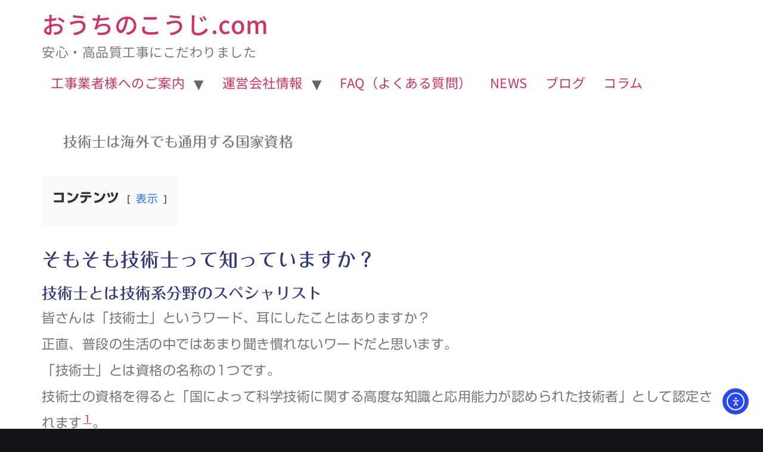

--- FILE ---
content_type: text/html; charset=UTF-8
request_url: https://common.uchi52.com/column/about-professional-engineer/
body_size: 19570
content:
<!doctype html>
<html lang="ja" prefix="og: https://ogp.me/ns#">
<head>
	<meta charset="UTF-8">
	<meta name="viewport" content="width=device-width, initial-scale=1">
	<link rel="profile" href="https://gmpg.org/xfn/11">
	
<!-- Search Engine Optimization by Rank Math PRO - https://rankmath.com/ -->
<title>技術士は海外でも通用する国家資格 - おうちのこうじ.com</title>
<meta name="description" content="細かく専門分野を分けることで、各分野ごとの専門性を高めています。"/>
<meta name="robots" content="follow, index, max-snippet:-1, max-video-preview:-1, max-image-preview:large"/>
<link rel="canonical" href="https://common.uchi52.com/column/about-professional-engineer/" />
<meta property="og:locale" content="ja_JP" />
<meta property="og:type" content="article" />
<meta property="og:title" content="技術士は海外でも通用する国家資格 - おうちのこうじ.com" />
<meta property="og:description" content="細かく専門分野を分けることで、各分野ごとの専門性を高めています。" />
<meta property="og:url" content="https://common.uchi52.com/column/about-professional-engineer/" />
<meta property="og:site_name" content="おうちのこうじ.com" />
<meta property="og:image" content="https://common.uchi52.com/wp-content/uploads/2022/08/60d7136ad0e72eb04c3415139b24eb7c.jpg" />
<meta property="og:image:secure_url" content="https://common.uchi52.com/wp-content/uploads/2022/08/60d7136ad0e72eb04c3415139b24eb7c.jpg" />
<meta property="og:image:width" content="1280" />
<meta property="og:image:height" content="720" />
<meta property="og:image:alt" content="技術士は海外でも通用する国家資格" />
<meta property="og:image:type" content="image/jpeg" />
<meta property="article:published_time" content="2022-08-26T15:41:05+09:00" />
<meta name="twitter:card" content="summary_large_image" />
<meta name="twitter:title" content="技術士は海外でも通用する国家資格 - おうちのこうじ.com" />
<meta name="twitter:description" content="細かく専門分野を分けることで、各分野ごとの専門性を高めています。" />
<meta name="twitter:image" content="https://common.uchi52.com/wp-content/uploads/2022/08/60d7136ad0e72eb04c3415139b24eb7c.jpg" />
<script type="application/ld+json" class="rank-math-schema-pro">{"@context":"https://schema.org","@graph":[{"@type":"Organization","@id":"https://common.uchi52.com/#organization","name":"\u304a\u3046\u3061\u306e\u3053\u3046\u3058.com","url":"https://common.uchi52.com","logo":{"@type":"ImageObject","@id":"https://common.uchi52.com/#logo","url":"https://common.uchi52.com/wp-content/uploads/2021/11/256.png","contentUrl":"https://common.uchi52.com/wp-content/uploads/2021/11/256.png","caption":"\u304a\u3046\u3061\u306e\u3053\u3046\u3058.com","inLanguage":"ja","width":"256","height":"256"}},{"@type":"WebSite","@id":"https://common.uchi52.com/#website","url":"https://common.uchi52.com","name":"\u304a\u3046\u3061\u306e\u3053\u3046\u3058.com","publisher":{"@id":"https://common.uchi52.com/#organization"},"inLanguage":"ja"},{"@type":"ImageObject","@id":"https://common.uchi52.com/wp-content/uploads/2022/08/60d7136ad0e72eb04c3415139b24eb7c.jpg","url":"https://common.uchi52.com/wp-content/uploads/2022/08/60d7136ad0e72eb04c3415139b24eb7c.jpg","width":"1280","height":"720","caption":"\u6280\u8853\u58eb\u306f\u6d77\u5916\u3067\u3082\u901a\u7528\u3059\u308b\u56fd\u5bb6\u8cc7\u683c","inLanguage":"ja"},{"@type":"BreadcrumbList","@id":"https://common.uchi52.com/column/about-professional-engineer/#breadcrumb","itemListElement":[{"@type":"ListItem","position":"1","item":{"@id":"https://www.uchi52.com/","name":"\u304a\u3046\u3061\u306e\u3053\u3046\u3058.com"}},{"@type":"ListItem","position":"2","item":{"@id":"https://common.uchi52.com/column/","name":"\u30b3\u30e9\u30e0"}},{"@type":"ListItem","position":"3","item":{"@id":"https://common.uchi52.com/column/about-professional-engineer/","name":"\u6280\u8853\u58eb\u306f\u6d77\u5916\u3067\u3082\u901a\u7528\u3059\u308b\u56fd\u5bb6\u8cc7\u683c"}}]},{"@type":"WebPage","@id":"https://common.uchi52.com/column/about-professional-engineer/#webpage","url":"https://common.uchi52.com/column/about-professional-engineer/","name":"\u6280\u8853\u58eb\u306f\u6d77\u5916\u3067\u3082\u901a\u7528\u3059\u308b\u56fd\u5bb6\u8cc7\u683c - \u304a\u3046\u3061\u306e\u3053\u3046\u3058.com","datePublished":"2022-08-26T15:41:05+09:00","dateModified":"2022-08-26T15:41:05+09:00","isPartOf":{"@id":"https://common.uchi52.com/#website"},"primaryImageOfPage":{"@id":"https://common.uchi52.com/wp-content/uploads/2022/08/60d7136ad0e72eb04c3415139b24eb7c.jpg"},"inLanguage":"ja","breadcrumb":{"@id":"https://common.uchi52.com/column/about-professional-engineer/#breadcrumb"}},{"@type":"Person","@id":"https://common.uchi52.com/author/uchi529696-co-jp/","name":"\u304a\u3046\u3061\u306e\u3053\u3046\u3058\u7ba1\u7406\u4eba","url":"https://common.uchi52.com/author/uchi529696-co-jp/","image":{"@type":"ImageObject","@id":"https://secure.gravatar.com/avatar/7418440be005d7e5dc3dc245b4570d224c1cb9f5fce116c2828729545928756f?s=96&amp;d=mm&amp;r=g","url":"https://secure.gravatar.com/avatar/7418440be005d7e5dc3dc245b4570d224c1cb9f5fce116c2828729545928756f?s=96&amp;d=mm&amp;r=g","caption":"\u304a\u3046\u3061\u306e\u3053\u3046\u3058\u7ba1\u7406\u4eba","inLanguage":"ja"},"worksFor":{"@id":"https://common.uchi52.com/#organization"}},{"@type":"NewsArticle","headline":"\u6280\u8853\u58eb\u306f\u6d77\u5916\u3067\u3082\u901a\u7528\u3059\u308b\u56fd\u5bb6\u8cc7\u683c - \u304a\u3046\u3061\u306e\u3053\u3046\u3058.com","datePublished":"2022-08-26T15:41:05+09:00","dateModified":"2022-08-26T15:41:05+09:00","author":{"@id":"https://common.uchi52.com/author/uchi529696-co-jp/","name":"\u304a\u3046\u3061\u306e\u3053\u3046\u3058\u7ba1\u7406\u4eba"},"publisher":{"@id":"https://common.uchi52.com/#organization"},"description":"\u7d30\u304b\u304f\u5c02\u9580\u5206\u91ce\u3092\u5206\u3051\u308b\u3053\u3068\u3067\u3001\u5404\u5206\u91ce\u3054\u3068\u306e\u5c02\u9580\u6027\u3092\u9ad8\u3081\u3066\u3044\u307e\u3059\u3002","copyrightYear":"2022","copyrightHolder":{"@id":"https://common.uchi52.com/#organization"},"name":"\u6280\u8853\u58eb\u306f\u6d77\u5916\u3067\u3082\u901a\u7528\u3059\u308b\u56fd\u5bb6\u8cc7\u683c - \u304a\u3046\u3061\u306e\u3053\u3046\u3058.com","@id":"https://common.uchi52.com/column/about-professional-engineer/#richSnippet","isPartOf":{"@id":"https://common.uchi52.com/column/about-professional-engineer/#webpage"},"image":{"@id":"https://common.uchi52.com/wp-content/uploads/2022/08/60d7136ad0e72eb04c3415139b24eb7c.jpg"},"inLanguage":"ja","mainEntityOfPage":{"@id":"https://common.uchi52.com/column/about-professional-engineer/#webpage"}}]}</script>
<!-- /Rank Math WordPress SEO プラグイン -->

<link rel='dns-prefetch' href='//webfonts.xserver.jp' />
<link rel='dns-prefetch' href='//static.addtoany.com' />
<link rel='dns-prefetch' href='//cdn.elementor.com' />
<link rel='dns-prefetch' href='//www.googletagmanager.com' />
<link href='//hb.wpmucdn.com' rel='preconnect' />
<link rel="alternate" type="application/rss+xml" title="おうちのこうじ.com &raquo; フィード" href="https://common.uchi52.com/feed/" />
<link rel="alternate" type="application/rss+xml" title="おうちのこうじ.com &raquo; コメントフィード" href="https://common.uchi52.com/comments/feed/" />
<link rel="alternate" title="oEmbed (JSON)" type="application/json+oembed" href="https://common.uchi52.com/wp-json/oembed/1.0/embed?url=https%3A%2F%2Fcommon.uchi52.com%2Fcolumn%2Fabout-professional-engineer%2F" />
<link rel="alternate" title="oEmbed (XML)" type="text/xml+oembed" href="https://common.uchi52.com/wp-json/oembed/1.0/embed?url=https%3A%2F%2Fcommon.uchi52.com%2Fcolumn%2Fabout-professional-engineer%2F&#038;format=xml" />
<style id='wp-img-auto-sizes-contain-inline-css'>
img:is([sizes=auto i],[sizes^="auto," i]){contain-intrinsic-size:3000px 1500px}
/*# sourceURL=wp-img-auto-sizes-contain-inline-css */
</style>
<style id='wp-emoji-styles-inline-css'>

	img.wp-smiley, img.emoji {
		display: inline !important;
		border: none !important;
		box-shadow: none !important;
		height: 1em !important;
		width: 1em !important;
		margin: 0 0.07em !important;
		vertical-align: -0.1em !important;
		background: none !important;
		padding: 0 !important;
	}
/*# sourceURL=wp-emoji-styles-inline-css */
</style>
<link rel='stylesheet' id='wp-block-library-css' href='https://common.uchi52.com/wp-includes/css/dist/block-library/style.min.css?ver=6.9' media='all' />
<link rel='stylesheet' id='wp-components-css' href='https://common.uchi52.com/wp-includes/css/dist/components/style.min.css?ver=6.9' media='all' />
<link rel='stylesheet' id='wp-preferences-css' href='https://common.uchi52.com/wp-includes/css/dist/preferences/style.min.css?ver=6.9' media='all' />
<link rel='stylesheet' id='wp-block-editor-css' href='https://common.uchi52.com/wp-includes/css/dist/block-editor/style.min.css?ver=6.9' media='all' />
<link rel='stylesheet' id='popup-maker-block-library-style-css' href='https://common.uchi52.com/wp-content/plugins/popup-maker/dist/packages/block-library-style.css?ver=dbea705cfafe089d65f1' media='all' />
<style id='global-styles-inline-css'>
:root{--wp--preset--aspect-ratio--square: 1;--wp--preset--aspect-ratio--4-3: 4/3;--wp--preset--aspect-ratio--3-4: 3/4;--wp--preset--aspect-ratio--3-2: 3/2;--wp--preset--aspect-ratio--2-3: 2/3;--wp--preset--aspect-ratio--16-9: 16/9;--wp--preset--aspect-ratio--9-16: 9/16;--wp--preset--color--black: #000000;--wp--preset--color--cyan-bluish-gray: #abb8c3;--wp--preset--color--white: #ffffff;--wp--preset--color--pale-pink: #f78da7;--wp--preset--color--vivid-red: #cf2e2e;--wp--preset--color--luminous-vivid-orange: #ff6900;--wp--preset--color--luminous-vivid-amber: #fcb900;--wp--preset--color--light-green-cyan: #7bdcb5;--wp--preset--color--vivid-green-cyan: #00d084;--wp--preset--color--pale-cyan-blue: #8ed1fc;--wp--preset--color--vivid-cyan-blue: #0693e3;--wp--preset--color--vivid-purple: #9b51e0;--wp--preset--gradient--vivid-cyan-blue-to-vivid-purple: linear-gradient(135deg,rgb(6,147,227) 0%,rgb(155,81,224) 100%);--wp--preset--gradient--light-green-cyan-to-vivid-green-cyan: linear-gradient(135deg,rgb(122,220,180) 0%,rgb(0,208,130) 100%);--wp--preset--gradient--luminous-vivid-amber-to-luminous-vivid-orange: linear-gradient(135deg,rgb(252,185,0) 0%,rgb(255,105,0) 100%);--wp--preset--gradient--luminous-vivid-orange-to-vivid-red: linear-gradient(135deg,rgb(255,105,0) 0%,rgb(207,46,46) 100%);--wp--preset--gradient--very-light-gray-to-cyan-bluish-gray: linear-gradient(135deg,rgb(238,238,238) 0%,rgb(169,184,195) 100%);--wp--preset--gradient--cool-to-warm-spectrum: linear-gradient(135deg,rgb(74,234,220) 0%,rgb(151,120,209) 20%,rgb(207,42,186) 40%,rgb(238,44,130) 60%,rgb(251,105,98) 80%,rgb(254,248,76) 100%);--wp--preset--gradient--blush-light-purple: linear-gradient(135deg,rgb(255,206,236) 0%,rgb(152,150,240) 100%);--wp--preset--gradient--blush-bordeaux: linear-gradient(135deg,rgb(254,205,165) 0%,rgb(254,45,45) 50%,rgb(107,0,62) 100%);--wp--preset--gradient--luminous-dusk: linear-gradient(135deg,rgb(255,203,112) 0%,rgb(199,81,192) 50%,rgb(65,88,208) 100%);--wp--preset--gradient--pale-ocean: linear-gradient(135deg,rgb(255,245,203) 0%,rgb(182,227,212) 50%,rgb(51,167,181) 100%);--wp--preset--gradient--electric-grass: linear-gradient(135deg,rgb(202,248,128) 0%,rgb(113,206,126) 100%);--wp--preset--gradient--midnight: linear-gradient(135deg,rgb(2,3,129) 0%,rgb(40,116,252) 100%);--wp--preset--font-size--small: 13px;--wp--preset--font-size--medium: 20px;--wp--preset--font-size--large: 36px;--wp--preset--font-size--x-large: 42px;--wp--preset--spacing--20: 0.44rem;--wp--preset--spacing--30: 0.67rem;--wp--preset--spacing--40: 1rem;--wp--preset--spacing--50: 1.5rem;--wp--preset--spacing--60: 2.25rem;--wp--preset--spacing--70: 3.38rem;--wp--preset--spacing--80: 5.06rem;--wp--preset--shadow--natural: 6px 6px 9px rgba(0, 0, 0, 0.2);--wp--preset--shadow--deep: 12px 12px 50px rgba(0, 0, 0, 0.4);--wp--preset--shadow--sharp: 6px 6px 0px rgba(0, 0, 0, 0.2);--wp--preset--shadow--outlined: 6px 6px 0px -3px rgb(255, 255, 255), 6px 6px rgb(0, 0, 0);--wp--preset--shadow--crisp: 6px 6px 0px rgb(0, 0, 0);}:root { --wp--style--global--content-size: 800px;--wp--style--global--wide-size: 1200px; }:where(body) { margin: 0; }.wp-site-blocks > .alignleft { float: left; margin-right: 2em; }.wp-site-blocks > .alignright { float: right; margin-left: 2em; }.wp-site-blocks > .aligncenter { justify-content: center; margin-left: auto; margin-right: auto; }:where(.wp-site-blocks) > * { margin-block-start: 24px; margin-block-end: 0; }:where(.wp-site-blocks) > :first-child { margin-block-start: 0; }:where(.wp-site-blocks) > :last-child { margin-block-end: 0; }:root { --wp--style--block-gap: 24px; }:root :where(.is-layout-flow) > :first-child{margin-block-start: 0;}:root :where(.is-layout-flow) > :last-child{margin-block-end: 0;}:root :where(.is-layout-flow) > *{margin-block-start: 24px;margin-block-end: 0;}:root :where(.is-layout-constrained) > :first-child{margin-block-start: 0;}:root :where(.is-layout-constrained) > :last-child{margin-block-end: 0;}:root :where(.is-layout-constrained) > *{margin-block-start: 24px;margin-block-end: 0;}:root :where(.is-layout-flex){gap: 24px;}:root :where(.is-layout-grid){gap: 24px;}.is-layout-flow > .alignleft{float: left;margin-inline-start: 0;margin-inline-end: 2em;}.is-layout-flow > .alignright{float: right;margin-inline-start: 2em;margin-inline-end: 0;}.is-layout-flow > .aligncenter{margin-left: auto !important;margin-right: auto !important;}.is-layout-constrained > .alignleft{float: left;margin-inline-start: 0;margin-inline-end: 2em;}.is-layout-constrained > .alignright{float: right;margin-inline-start: 2em;margin-inline-end: 0;}.is-layout-constrained > .aligncenter{margin-left: auto !important;margin-right: auto !important;}.is-layout-constrained > :where(:not(.alignleft):not(.alignright):not(.alignfull)){max-width: var(--wp--style--global--content-size);margin-left: auto !important;margin-right: auto !important;}.is-layout-constrained > .alignwide{max-width: var(--wp--style--global--wide-size);}body .is-layout-flex{display: flex;}.is-layout-flex{flex-wrap: wrap;align-items: center;}.is-layout-flex > :is(*, div){margin: 0;}body .is-layout-grid{display: grid;}.is-layout-grid > :is(*, div){margin: 0;}body{padding-top: 0px;padding-right: 0px;padding-bottom: 0px;padding-left: 0px;}a:where(:not(.wp-element-button)){text-decoration: underline;}:root :where(.wp-element-button, .wp-block-button__link){background-color: #32373c;border-width: 0;color: #fff;font-family: inherit;font-size: inherit;font-style: inherit;font-weight: inherit;letter-spacing: inherit;line-height: inherit;padding-top: calc(0.667em + 2px);padding-right: calc(1.333em + 2px);padding-bottom: calc(0.667em + 2px);padding-left: calc(1.333em + 2px);text-decoration: none;text-transform: inherit;}.has-black-color{color: var(--wp--preset--color--black) !important;}.has-cyan-bluish-gray-color{color: var(--wp--preset--color--cyan-bluish-gray) !important;}.has-white-color{color: var(--wp--preset--color--white) !important;}.has-pale-pink-color{color: var(--wp--preset--color--pale-pink) !important;}.has-vivid-red-color{color: var(--wp--preset--color--vivid-red) !important;}.has-luminous-vivid-orange-color{color: var(--wp--preset--color--luminous-vivid-orange) !important;}.has-luminous-vivid-amber-color{color: var(--wp--preset--color--luminous-vivid-amber) !important;}.has-light-green-cyan-color{color: var(--wp--preset--color--light-green-cyan) !important;}.has-vivid-green-cyan-color{color: var(--wp--preset--color--vivid-green-cyan) !important;}.has-pale-cyan-blue-color{color: var(--wp--preset--color--pale-cyan-blue) !important;}.has-vivid-cyan-blue-color{color: var(--wp--preset--color--vivid-cyan-blue) !important;}.has-vivid-purple-color{color: var(--wp--preset--color--vivid-purple) !important;}.has-black-background-color{background-color: var(--wp--preset--color--black) !important;}.has-cyan-bluish-gray-background-color{background-color: var(--wp--preset--color--cyan-bluish-gray) !important;}.has-white-background-color{background-color: var(--wp--preset--color--white) !important;}.has-pale-pink-background-color{background-color: var(--wp--preset--color--pale-pink) !important;}.has-vivid-red-background-color{background-color: var(--wp--preset--color--vivid-red) !important;}.has-luminous-vivid-orange-background-color{background-color: var(--wp--preset--color--luminous-vivid-orange) !important;}.has-luminous-vivid-amber-background-color{background-color: var(--wp--preset--color--luminous-vivid-amber) !important;}.has-light-green-cyan-background-color{background-color: var(--wp--preset--color--light-green-cyan) !important;}.has-vivid-green-cyan-background-color{background-color: var(--wp--preset--color--vivid-green-cyan) !important;}.has-pale-cyan-blue-background-color{background-color: var(--wp--preset--color--pale-cyan-blue) !important;}.has-vivid-cyan-blue-background-color{background-color: var(--wp--preset--color--vivid-cyan-blue) !important;}.has-vivid-purple-background-color{background-color: var(--wp--preset--color--vivid-purple) !important;}.has-black-border-color{border-color: var(--wp--preset--color--black) !important;}.has-cyan-bluish-gray-border-color{border-color: var(--wp--preset--color--cyan-bluish-gray) !important;}.has-white-border-color{border-color: var(--wp--preset--color--white) !important;}.has-pale-pink-border-color{border-color: var(--wp--preset--color--pale-pink) !important;}.has-vivid-red-border-color{border-color: var(--wp--preset--color--vivid-red) !important;}.has-luminous-vivid-orange-border-color{border-color: var(--wp--preset--color--luminous-vivid-orange) !important;}.has-luminous-vivid-amber-border-color{border-color: var(--wp--preset--color--luminous-vivid-amber) !important;}.has-light-green-cyan-border-color{border-color: var(--wp--preset--color--light-green-cyan) !important;}.has-vivid-green-cyan-border-color{border-color: var(--wp--preset--color--vivid-green-cyan) !important;}.has-pale-cyan-blue-border-color{border-color: var(--wp--preset--color--pale-cyan-blue) !important;}.has-vivid-cyan-blue-border-color{border-color: var(--wp--preset--color--vivid-cyan-blue) !important;}.has-vivid-purple-border-color{border-color: var(--wp--preset--color--vivid-purple) !important;}.has-vivid-cyan-blue-to-vivid-purple-gradient-background{background: var(--wp--preset--gradient--vivid-cyan-blue-to-vivid-purple) !important;}.has-light-green-cyan-to-vivid-green-cyan-gradient-background{background: var(--wp--preset--gradient--light-green-cyan-to-vivid-green-cyan) !important;}.has-luminous-vivid-amber-to-luminous-vivid-orange-gradient-background{background: var(--wp--preset--gradient--luminous-vivid-amber-to-luminous-vivid-orange) !important;}.has-luminous-vivid-orange-to-vivid-red-gradient-background{background: var(--wp--preset--gradient--luminous-vivid-orange-to-vivid-red) !important;}.has-very-light-gray-to-cyan-bluish-gray-gradient-background{background: var(--wp--preset--gradient--very-light-gray-to-cyan-bluish-gray) !important;}.has-cool-to-warm-spectrum-gradient-background{background: var(--wp--preset--gradient--cool-to-warm-spectrum) !important;}.has-blush-light-purple-gradient-background{background: var(--wp--preset--gradient--blush-light-purple) !important;}.has-blush-bordeaux-gradient-background{background: var(--wp--preset--gradient--blush-bordeaux) !important;}.has-luminous-dusk-gradient-background{background: var(--wp--preset--gradient--luminous-dusk) !important;}.has-pale-ocean-gradient-background{background: var(--wp--preset--gradient--pale-ocean) !important;}.has-electric-grass-gradient-background{background: var(--wp--preset--gradient--electric-grass) !important;}.has-midnight-gradient-background{background: var(--wp--preset--gradient--midnight) !important;}.has-small-font-size{font-size: var(--wp--preset--font-size--small) !important;}.has-medium-font-size{font-size: var(--wp--preset--font-size--medium) !important;}.has-large-font-size{font-size: var(--wp--preset--font-size--large) !important;}.has-x-large-font-size{font-size: var(--wp--preset--font-size--x-large) !important;}
:root :where(.wp-block-pullquote){font-size: 1.5em;line-height: 1.6;}
/*# sourceURL=global-styles-inline-css */
</style>
<link rel='stylesheet' id='modern_footnotes-css' href='https://common.uchi52.com/wp-content/plugins/modern-footnotes/styles.min.css?ver=1.4.20' media='all' />
<link rel='stylesheet' id='dashicons-css' href='https://common.uchi52.com/wp-includes/css/dashicons.min.css?ver=6.9' media='all' />
<link rel='stylesheet' id='to-top-css' href='https://common.uchi52.com/wp-content/plugins/to-top/public/css/to-top-public.css?ver=2.5.5' media='all' />
<link rel='stylesheet' id='ea11y-widget-fonts-css' href='https://common.uchi52.com/wp-content/plugins/pojo-accessibility/assets/build/fonts.css?ver=4.0.1' media='all' />
<link rel='stylesheet' id='ea11y-skip-link-css' href='https://common.uchi52.com/wp-content/plugins/pojo-accessibility/assets/build/skip-link.css?ver=4.0.1' media='all' />
<link rel='stylesheet' id='parent-style-css' href='https://common.uchi52.com/wp-content/themes/hello-elementor/style.css?ver=6.9' media='all' />
<link rel='stylesheet' id='child-style-css' href='https://common.uchi52.com/wp-content/themes/HE-cld/style.css?ver=6.9' media='all' />
<link rel='stylesheet' id='hello-elementor-css' href='https://common.uchi52.com/wp-content/themes/hello-elementor/assets/css/reset.css?ver=3.4.5' media='all' />
<link rel='stylesheet' id='hello-elementor-theme-style-css' href='https://common.uchi52.com/wp-content/themes/hello-elementor/assets/css/theme.css?ver=3.4.5' media='all' />
<link rel='stylesheet' id='hello-elementor-header-footer-css' href='https://common.uchi52.com/wp-content/themes/hello-elementor/assets/css/header-footer.css?ver=3.4.5' media='all' />
<link rel='stylesheet' id='elementor-frontend-css' href='https://common.uchi52.com/wp-content/plugins/elementor/assets/css/frontend.min.css?ver=3.34.2' media='all' />
<link rel='stylesheet' id='elementor-post-387-css' href='https://common.uchi52.com/wp-content/uploads/elementor/css/post-387.css?ver=1768957928' media='all' />
<link rel='stylesheet' id='popup-maker-site-css' href='//common.uchi52.com/wp-content/uploads/pum/pum-site-styles.css?generated=1755191640&#038;ver=1.21.5' media='all' />
<link rel='stylesheet' id='addtoany-css' href='https://common.uchi52.com/wp-content/plugins/add-to-any/addtoany.min.css?ver=1.16' media='all' />
<style id='addtoany-inline-css'>
@media screen and (min-width:981px){
.a2a_floating_style.a2a_default_style{display:none;}
}
/*# sourceURL=addtoany-inline-css */
</style>
<link rel='stylesheet' id='elementor-gf-local-notoserifjp-css' href='https://common.uchi52.com/wp-content/uploads/elementor/google-fonts/css/notoserifjp.css?ver=1757963574' media='all' />
<link rel='stylesheet' id='elementor-gf-local-notosansjp-css' href='https://common.uchi52.com/wp-content/uploads/elementor/google-fonts/css/notosansjp.css?ver=1757963371' media='all' />
<script src="https://common.uchi52.com/wp-includes/js/jquery/jquery.min.js?ver=3.7.1" id="jquery-core-js"></script>
<script src="https://common.uchi52.com/wp-includes/js/jquery/jquery-migrate.min.js?ver=3.4.1" id="jquery-migrate-js"></script>
<script src="//webfonts.xserver.jp/js/xserverv3.js?fadein=0&amp;ver=2.0.9" id="typesquare_std-js"></script>
<script id="addtoany-core-js-before">
window.a2a_config=window.a2a_config||{};a2a_config.callbacks=[];a2a_config.overlays=[];a2a_config.templates={};a2a_localize = {
	Share: "共有",
	Save: "ブックマーク",
	Subscribe: "購読",
	Email: "メール",
	Bookmark: "ブックマーク",
	ShowAll: "すべて表示する",
	ShowLess: "小さく表示する",
	FindServices: "サービスを探す",
	FindAnyServiceToAddTo: "追加するサービスを今すぐ探す",
	PoweredBy: "Powered by",
	ShareViaEmail: "メールでシェアする",
	SubscribeViaEmail: "メールで購読する",
	BookmarkInYourBrowser: "ブラウザにブックマーク",
	BookmarkInstructions: "このページをブックマークするには、 Ctrl+D または \u2318+D を押下。",
	AddToYourFavorites: "お気に入りに追加",
	SendFromWebOrProgram: "任意のメールアドレスまたはメールプログラムから送信",
	EmailProgram: "メールプログラム",
	More: "詳細&#8230;",
	ThanksForSharing: "共有ありがとうございます !",
	ThanksForFollowing: "フォローありがとうございます !"
};


//# sourceURL=addtoany-core-js-before
</script>
<script defer src="https://static.addtoany.com/menu/page.js" id="addtoany-core-js"></script>
<script defer src="https://common.uchi52.com/wp-content/plugins/add-to-any/addtoany.min.js?ver=1.1" id="addtoany-jquery-js"></script>
<script id="to-top-js-extra">
var to_top_options = {"scroll_offset":"100","icon_opacity":"80","style":"icon","icon_type":"dashicons-arrow-up-alt","icon_color":"#ffffff","icon_bg_color":"#000000","icon_size":"40","border_radius":"80","image":"https://common.uchi52.com/wp-content/plugins/to-top/admin/images/default.png","image_width":"65","image_alt":"","location":"bottom-right","margin_x":"20","margin_y":"20","show_on_admin":"0","enable_autohide":"","autohide_time":"4","enable_hide_small_device":"0","small_device_max_width":"640","reset":"0"};
//# sourceURL=to-top-js-extra
</script>
<script async src="https://common.uchi52.com/wp-content/plugins/to-top/public/js/to-top-public.js?ver=2.5.5" id="to-top-js"></script>
<link rel="https://api.w.org/" href="https://common.uchi52.com/wp-json/" /><link rel="alternate" title="JSON" type="application/json" href="https://common.uchi52.com/wp-json/wp/v2/column/1409" /><link rel="EditURI" type="application/rsd+xml" title="RSD" href="https://common.uchi52.com/xmlrpc.php?rsd" />
<meta name="generator" content="WordPress 6.9" />
<link rel='shortlink' href='https://common.uchi52.com/?p=1409' />
<meta name="generator" content="Site Kit by Google 1.170.0" /><style type='text/css'>
h1,h2,h3,h1:lang(ja),h2:lang(ja),h3:lang(ja),.entry-title:lang(ja){ font-family: "丸フォーク M";}h4,h5,h6,h4:lang(ja),h5:lang(ja),h6:lang(ja),div.entry-meta span:lang(ja),footer.entry-footer span:lang(ja){ font-family: "丸フォーク M";}.hentry,.entry-content p,.post-inner.entry-content p,#comments div:lang(ja){ font-family: "新ゴ R";}strong,b,#comments .comment-author .fn:lang(ja){ font-family: "新ゴ B";}</style>
<meta name="generator" content="Elementor 3.34.2; features: e_font_icon_svg, additional_custom_breakpoints; settings: css_print_method-external, google_font-enabled, font_display-auto">
			<style>
				.e-con.e-parent:nth-of-type(n+4):not(.e-lazyloaded):not(.e-no-lazyload),
				.e-con.e-parent:nth-of-type(n+4):not(.e-lazyloaded):not(.e-no-lazyload) * {
					background-image: none !important;
				}
				@media screen and (max-height: 1024px) {
					.e-con.e-parent:nth-of-type(n+3):not(.e-lazyloaded):not(.e-no-lazyload),
					.e-con.e-parent:nth-of-type(n+3):not(.e-lazyloaded):not(.e-no-lazyload) * {
						background-image: none !important;
					}
				}
				@media screen and (max-height: 640px) {
					.e-con.e-parent:nth-of-type(n+2):not(.e-lazyloaded):not(.e-no-lazyload),
					.e-con.e-parent:nth-of-type(n+2):not(.e-lazyloaded):not(.e-no-lazyload) * {
						background-image: none !important;
					}
				}
			</style>
			<noscript><style>.lazyload[data-src]{display:none !important;}</style></noscript><style>.lazyload{background-image:none !important;}.lazyload:before{background-image:none !important;}</style>
<!-- Google タグ マネージャー スニペット (Site Kit が追加) -->
<script>
			( function( w, d, s, l, i ) {
				w[l] = w[l] || [];
				w[l].push( {'gtm.start': new Date().getTime(), event: 'gtm.js'} );
				var f = d.getElementsByTagName( s )[0],
					j = d.createElement( s ), dl = l != 'dataLayer' ? '&l=' + l : '';
				j.async = true;
				j.src = 'https://www.googletagmanager.com/gtm.js?id=' + i + dl;
				f.parentNode.insertBefore( j, f );
			} )( window, document, 'script', 'dataLayer', 'GTM-MF2Q9NW' );
			
</script>

<!-- (ここまで) Google タグ マネージャー スニペット (Site Kit が追加) -->
<link rel="icon" href="https://common.uchi52.com/wp-content/uploads/2021/01/favicon.ico" sizes="32x32" />
<link rel="icon" href="https://common.uchi52.com/wp-content/uploads/2021/01/favicon.ico" sizes="192x192" />
<link rel="apple-touch-icon" href="https://common.uchi52.com/wp-content/uploads/2021/01/favicon.ico" />
<meta name="msapplication-TileImage" content="https://common.uchi52.com/wp-content/uploads/2021/01/favicon.ico" />
<!-- To Top Custom CSS --><style type='text/css'>#to_top_scrollup {font-size: 40px; width: 40px; height: 40px;-webkit-border-radius: 80%; -moz-border-radius: 80%; border-radius: 80%;opacity: 0.8;}</style></head>
<body class="wp-singular column-template-default single single-column postid-1409 wp-embed-responsive wp-theme-hello-elementor wp-child-theme-HE-cld ally-default hello-elementor-default elementor-default elementor-kit-387">

		<!-- Google タグ マネージャー (noscript) スニペット (Site Kit が追加) -->
		<noscript>
			<iframe src="https://www.googletagmanager.com/ns.html?id=GTM-MF2Q9NW" height="0" width="0" style="display:none;visibility:hidden"></iframe>
		</noscript>
		<!-- (ここまで) Google タグ マネージャー (noscript) スニペット (Site Kit が追加) -->
				<script>
			const onSkipLinkClick = () => {
				const htmlElement = document.querySelector('html');

				htmlElement.style['scroll-behavior'] = 'smooth';

				setTimeout( () => htmlElement.style['scroll-behavior'] = null, 1000 );
			}
			document.addEventListener("DOMContentLoaded", () => {
				if (!document.querySelector('#content')) {
					document.querySelector('.ea11y-skip-to-content-link').remove();
				}
			});
		</script>
		<nav aria-label="Skip to content navigation">
			<a class="ea11y-skip-to-content-link"
				href="#content"
				tabindex="-1"
				onclick="onSkipLinkClick()"
			>
				コンテンツへスキップ
				<svg width="24" height="24" viewBox="0 0 24 24" fill="none" role="presentation">
					<path d="M18 6V12C18 12.7956 17.6839 13.5587 17.1213 14.1213C16.5587 14.6839 15.7956 15 15 15H5M5 15L9 11M5 15L9 19"
								stroke="black"
								stroke-width="1.5"
								stroke-linecap="round"
								stroke-linejoin="round"
					/>
				</svg>
			</a>
			<div class="ea11y-skip-to-content-backdrop"></div>
		</nav>

		

<header id="site-header" class="site-header dynamic-header menu-dropdown-tablet">
	<div class="header-inner">
		<div class="site-branding show-title">
							<div class="site-title show">
					<a href="https://common.uchi52.com/" title="ホーム" rel="home">
						おうちのこうじ.com					</a>
				</div>
							<p class="site-description show">
					安心・高品質工事にこだわりました				</p>
					</div>

					<nav class="site-navigation show" aria-label="メインメニュー">
				<ul id="menu-%e3%83%a1%e3%82%a4%e3%83%b3%e3%83%a1%e3%83%8b%e3%83%a5%e3%83%bc" class="menu"><li id="menu-item-151" class="menu-item menu-item-type-post_type menu-item-object-page menu-item-has-children menu-item-151"><a href="https://common.uchi52.com/contractor/">工事業者様へのご案内</a>
<ul class="sub-menu">
	<li id="menu-item-798" class="menu-item menu-item-type-custom menu-item-object-custom menu-item-798"><a href="https://www.uchi52.com/provider/sign-up">工事業者様事前登録</a></li>
</ul>
</li>
<li id="menu-item-199" class="menu-item menu-item-type-post_type menu-item-object-page menu-item-has-children menu-item-199"><a href="https://common.uchi52.com/company/">運営会社情報</a>
<ul class="sub-menu">
	<li id="menu-item-1258" class="menu-item menu-item-type-post_type menu-item-object-page menu-item-1258"><a href="https://common.uchi52.com/tokusho/">特定商取引法に基づく表記</a></li>
	<li id="menu-item-355" class="menu-item menu-item-type-post_type menu-item-object-page menu-item-355"><a href="https://common.uchi52.com/about-uchiko/">イメージキャラクター</a></li>
	<li id="menu-item-457" class="menu-item menu-item-type-post_type menu-item-object-page menu-item-457"><a href="https://common.uchi52.com/our-approach-to-sdgs/">SDGsへの取り組み</a></li>
</ul>
</li>
<li id="menu-item-253" class="menu-item menu-item-type-custom menu-item-object-custom menu-item-253"><a href="https://common.uchi52.com/faq">FAQ（よくある質問）</a></li>
<li id="menu-item-356" class="menu-item menu-item-type-custom menu-item-object-custom menu-item-356"><a href="https://common.uchi52.com/news/">NEWS</a></li>
<li id="menu-item-456" class="menu-item menu-item-type-custom menu-item-object-custom menu-item-456"><a href="https://common.uchi52.com/blog/">ブログ</a></li>
<li id="menu-item-559" class="menu-item menu-item-type-custom menu-item-object-custom menu-item-559"><a href="https://common.uchi52.com/column">コラム</a></li>
</ul>			</nav>
							<div class="site-navigation-toggle-holder show">
				<button type="button" class="site-navigation-toggle" aria-label="Menu">
					<span class="site-navigation-toggle-icon" aria-hidden="true"></span>
				</button>
			</div>
			<nav class="site-navigation-dropdown show" aria-label="モバイルメニュー" aria-hidden="true" inert>
				<ul id="menu-%e3%83%a1%e3%82%a4%e3%83%b3%e3%83%a1%e3%83%8b%e3%83%a5%e3%83%bc-1" class="menu"><li class="menu-item menu-item-type-post_type menu-item-object-page menu-item-has-children menu-item-151"><a href="https://common.uchi52.com/contractor/">工事業者様へのご案内</a>
<ul class="sub-menu">
	<li class="menu-item menu-item-type-custom menu-item-object-custom menu-item-798"><a href="https://www.uchi52.com/provider/sign-up">工事業者様事前登録</a></li>
</ul>
</li>
<li class="menu-item menu-item-type-post_type menu-item-object-page menu-item-has-children menu-item-199"><a href="https://common.uchi52.com/company/">運営会社情報</a>
<ul class="sub-menu">
	<li class="menu-item menu-item-type-post_type menu-item-object-page menu-item-1258"><a href="https://common.uchi52.com/tokusho/">特定商取引法に基づく表記</a></li>
	<li class="menu-item menu-item-type-post_type menu-item-object-page menu-item-355"><a href="https://common.uchi52.com/about-uchiko/">イメージキャラクター</a></li>
	<li class="menu-item menu-item-type-post_type menu-item-object-page menu-item-457"><a href="https://common.uchi52.com/our-approach-to-sdgs/">SDGsへの取り組み</a></li>
</ul>
</li>
<li class="menu-item menu-item-type-custom menu-item-object-custom menu-item-253"><a href="https://common.uchi52.com/faq">FAQ（よくある質問）</a></li>
<li class="menu-item menu-item-type-custom menu-item-object-custom menu-item-356"><a href="https://common.uchi52.com/news/">NEWS</a></li>
<li class="menu-item menu-item-type-custom menu-item-object-custom menu-item-456"><a href="https://common.uchi52.com/blog/">ブログ</a></li>
<li class="menu-item menu-item-type-custom menu-item-object-custom menu-item-559"><a href="https://common.uchi52.com/column">コラム</a></li>
</ul>			</nav>
			</div>
</header>

<main id="content" class="site-main post-1409 column type-column status-publish has-post-thumbnail hentry col-cat-summary col-cat-license">

			<div class="page-header">
			<h1 class="entry-title">技術士は海外でも通用する国家資格</h1>		</div>
	
	<div class="page-content">
		<!--noindex--><div class="lwptoc lwptoc-autoWidth lwptoc-baseItems lwptoc-light lwptoc-notInherit" data-smooth-scroll="1" data-smooth-scroll-offset="24"><div class="lwptoc_i">    <div class="lwptoc_header">
        <b class="lwptoc_title">コンテンツ</b>                    <span class="lwptoc_toggle">
                <a href="#" class="lwptoc_toggle_label" data-label="非表示">表示</a>            </span>
            </div>
<div class="lwptoc_items" style="display:none;">
    <div class="lwptoc_itemWrap"><div class="lwptoc_item">    <a href="#somosomo-ji-shu-shitte-zhitteimasuka" rel="nofollow">
                    <span class="lwptoc_item_number">1</span>
                <span class="lwptoc_item_label">そもそも技術士って知っていますか？</span>
    </a>
    <div class="lwptoc_itemWrap"><div class="lwptoc_item">    <a href="#ji-shu-shitoha-ji-shu-xi-fen-yenosupesharisuto" rel="nofollow">
                    <span class="lwptoc_item_number">1.1</span>
                <span class="lwptoc_item_label">技術士とは技術系分野のスペシャリスト</span>
    </a>
    </div></div></div><div class="lwptoc_item">    <a href="#21fen-yenosupesharisutoga-cun-zai" rel="nofollow">
                    <span class="lwptoc_item_number">2</span>
                <span class="lwptoc_item_label">21分野のスペシャリストが存在</span>
    </a>
    </div><div class="lwptoc_item">    <a href="#hai-waideenjiniato-yaneba-yi-shiya-bian-hu-shito-jianwo-bingberu-li-chang" rel="nofollow">
                    <span class="lwptoc_item_number">3</span>
                <span class="lwptoc_item_label">海外でエンジニアと言えば医師や弁護士と肩を並べる立場</span>
    </a>
    <div class="lwptoc_itemWrap"><div class="lwptoc_item">    <a href="#ji-shu-shiha-hai-waidemo-you-xiaona-guo-jia-zi-ge" rel="nofollow">
                    <span class="lwptoc_item_number">3.1</span>
                <span class="lwptoc_item_label">技術士は海外でも有効な国家資格</span>
    </a>
    </div></div></div><div class="lwptoc_item">    <a href="#hai-waideenjiniatoshite-dongkitainara-jueeteokitai3tsuno-zi-ge" rel="nofollow">
                    <span class="lwptoc_item_number">4</span>
                <span class="lwptoc_item_label">海外でエンジニアとして働きたいなら覚えておきたい3つの資格</span>
    </a>
    <div class="lwptoc_itemWrap"><div class="lwptoc_item">    <a href="#hai-waiwo-jian-juerunarakono3zi-gewoosaeteokubeshi" rel="nofollow">
                    <span class="lwptoc_item_number">4.1</span>
                <span class="lwptoc_item_label">海外を見据えるならこの3資格をおさえておくべし</span>
    </a>
    <div class="lwptoc_itemWrap"><div class="lwptoc_item">    <a href="#APECenjinia-zhi-du" rel="nofollow">
                    <span class="lwptoc_item_number">4.1.1</span>
                <span class="lwptoc_item_label">APECエンジニア制度</span>
    </a>
    <div class="lwptoc_itemWrap"><div class="lwptoc_item">    <a href="#[base64]" rel="nofollow">
                    <span class="lwptoc_item_number">4.1.1.1</span>
                <span class="lwptoc_item_label">APECエンジニアの5要件4国土交通省｜APECエンジニアより抜粋※文部科学省の技術士資格の国際的通用性についてのページでは要件として上記の5条件よりも詳しく7要件としての記載がある。</span>
    </a>
    </div></div></div><div class="lwptoc_item">    <a href="#IPEA-guo-jienjinia" rel="nofollow">
                    <span class="lwptoc_item_number">4.1.2</span>
                <span class="lwptoc_item_label">IPEA国際エンジニア</span>
    </a>
    <div class="lwptoc_itemWrap"><div class="lwptoc_item">    <a href="#IPEA-guo-jienjiniano-yao-jian" rel="nofollow">
                    <span class="lwptoc_item_number">4.1.2.1</span>
                <span class="lwptoc_item_label">IPEA国際エンジニアの要件</span>
    </a>
    </div></div></div><div class="lwptoc_item">    <a href="#IEA" rel="nofollow">
                    <span class="lwptoc_item_number">4.1.3</span>
                <span class="lwptoc_item_label">IEA</span>
    </a>
    </div></div></div><div class="lwptoc_item">    <a href="#wen-zhong-jiao-zhu-yi-lan" rel="nofollow">
                    <span class="lwptoc_item_number">4.2</span>
                <span class="lwptoc_item_label">文中脚注一覧</span>
    </a>
    </div></div></div></div></div>
</div></div><!--/noindex--><h2><span id="somosomo-ji-shu-shitte-zhitteimasuka">そもそも技術士って知っていますか？</span></h2>
<h3><span id="ji-shu-shitoha-ji-shu-xi-fen-yenosupesharisuto">技術士とは技術系分野のスペシャリスト</span></h3>
<p>皆さんは「技術士」というワード、耳にしたことはありますか？<br>
正直、普段の生活の中ではあまり聞き慣れないワードだと思います。<br>
「技術士」とは資格の名称の1つです。<br>
技術士の資格を得ると「国によって科学技術に関する高度な知識と応用能力が認められた技術者」として認定されます<sup class="modern-footnotes-footnote " data-mfn="1" data-mfn-post-scope="00000000000006cb0000000000000000_1409"><a href="javascript:void(0)" refnum="1" title="技術士になるには | 日本技術士会 (engineer.or.jp)" role="button" aria-pressed="false" aria-describedby="mfn-content-00000000000006cb0000000000000000_1409-1">1</a></sup><span id="mfn-content-00000000000006cb0000000000000000_1409-1" role="tooltip" class="modern-footnotes-footnote__note" tabindex="0" data-mfn="1"><a href="https://www.engineer.or.jp/contents/become_engineer.html#:~:text=%E6%8A%80%E8%A1%93%E5%A3%AB%E5%88%B6%E5%BA%A6%E3%81%AF%E3%80%81%E3%80%8C%E7%A7%91%E5%AD%A6,%E6%96%87%E9%83%A8%E7%A7%91%E5%AD%A6%E7%9C%81%E6%89%80%E7%AE%A1%EF%BC%89%E3%81%A7%E3%81%99%E3%80%82" target="_blank" rel="nofollow noopener" title="新しいタブで開く">技術士になるには | 日本技術士会 (engineer.or.jp)</a></span>。<br>
「国によって認められた技術者」であることから、技術士はもちろん<strong>国家資格</strong>です。<br>
世間の知名度は他の国家資格と比較すると圧倒的に低いようですが、業界の中では「技術系資格の最高峰の存在」とも言われます。<br>
技術士の資格を取得しているだけで一目置かれる存在になるのです！</p>
<p><span id="more-1409"></span></p>
<h2><span id="21fen-yenosupesharisutoga-cun-zai">21分野のスペシャリストが存在</span></h2>
<p>理系専門分野のスペシャリストとも言える技術士資格ですが、資格1つで全ての科学技術を網羅しているわけではありません。技術士はさまざまな部門に細分化されており、その数は21部門にものぼります。
</p>
<table>
<tbody>
<caption>技術士の21部門</caption>
<tr>
<td>機械部門</td>
<td>航空・宇宙部門</td>
</tr>
<tr>
<td>化学部門</td>
<td>金属部門</td>
</tr>
<tr>
<td>建設部門</td>
<td>衛生工学部門</td>
</tr>
<tr>
<td>森林部門</td>
<td>経営工学部門</td>
</tr>
<tr>
<td>応用理学部門</td>
<td>環境部門</td>
</tr>
<tr>
<td>船舶・海洋部門</td>
<td>電気電子部門</td>
</tr>
<tr>
<td>繊維部門</td>
<td>資源工学部門</td>
</tr>
<tr>
<td>上下水道部門</td>
<td>農業部門</td>
</tr>
<tr>
<td>水産部門</td>
<td>情報工学部門</td>
</tr>
<tr>
<td>生物工学部門</td>
<td>原子力・放射線部門</td>
</tr>
<tr>
<td>総合技術監理部門</td>
<td></td>
</tr>
</tbody>
</table>
<p>細かく専門分野を分けることで、各分野ごとの専門性を高めています。</p>
<h2><span id="hai-waideenjiniato-yaneba-yi-shiya-bian-hu-shito-jianwo-bingberu-li-chang">海外でエンジニアと言えば医師や弁護士と肩を並べる立場</span></h2>
<h3><span id="ji-shu-shiha-hai-waidemo-you-xiaona-guo-jia-zi-ge">技術士は海外でも有効な国家資格</span></h3>
<p>現在日本で取得できる国家資格は約300個あります。<br>
しかし海外でも存分に活用できる国家資格となると、その数は激減してしまいます。<br>
その中でも技術士の資格は、海外でも通用する国家資格として非常に有効な存在です。</p>
<p>これはエンジニアという存在の重要性が、日本と海外で大きく異なっていることが理由としてあげられます。</p>
<p>日本で技術士（エンジニア<sup class="modern-footnotes-footnote " data-mfn="2" data-mfn-post-scope="00000000000006cb0000000000000000_1409"><a href="javascript:void(0)" title="※技術士の英語表記はProfesshional Engineer〔略称： P.E.〕" role="button" aria-pressed="false" aria-describedby="mfn-content-00000000000006cb0000000000000000_1409-2">2</a></sup><span id="mfn-content-00000000000006cb0000000000000000_1409-2" role="tooltip" class="modern-footnotes-footnote__note" tabindex="0" data-mfn="2">※技術士の英語表記はProfesshional Engineer〔略称： P.E.〕</span>）と言うと、「免許の有無にかかわらず、専門分野に携わっている人」の総称を指すイメージがあります。</p>
<p>しかし海外で言うエンジニアとは、学士課程を卒業し、一定の実務経験を有した上で国家試験に合格しなければならなければ名乗ることができない、非常に貴重な存在です 。<br>
その貴重さは、なんと「エンジニアは医師と弁護士と肩を並べるほど」と言われています。</p>
<p>日本国内での技術士の地位は、医師や弁護士と比べると、正直少し低く見られていますよね。</p>
<p>技術士の資格を持っておくと、海外でのキャリアアップの可能性も大いに期待できます！</p>
<h2><span id="hai-waideenjiniatoshite-dongkitainara-jueeteokitai3tsuno-zi-ge">海外でエンジニアとして働きたいなら覚えておきたい3つの資格</span></h2>
<h3><span id="hai-waiwo-jian-juerunarakono3zi-gewoosaeteokubeshi">海外を見据えるならこの3資格をおさえておくべし</span></h3>
<p>国家資格として国内で「技術士」の資格を取得しても、海外で活躍するためには国際的なエンジニアリングを取得することが必要です。<br>
厳密には絶対に必要というわけではないのですが、取得することで海外での仕事を非常にスムーズに行うことができるようになります。</p>
<h4><span id="APECenjinia-zhi-du">APECエンジニア制度</span></h4>
<p>APECとはアジア太平洋経済協力（Asia Pacific Economic Cooperation）の略。<br>
アジア太平洋を取り囲む21の国と地域の経済協力の枠組みを指します。<br>
APECエンジニア制度では、APEC域内なら国境を越えて自由に活動することができるようになる制度です<sup class="modern-footnotes-footnote " data-mfn="3" data-mfn-post-scope="00000000000006cb0000000000000000_1409"><a href="javascript:void(0)" title="技術士資格の国際的通用性について：文部科学省 (mext.go.jp)" role="button" aria-pressed="false" aria-describedby="mfn-content-00000000000006cb0000000000000000_1409-3">3</a></sup><span id="mfn-content-00000000000006cb0000000000000000_1409-3" role="tooltip" class="modern-footnotes-footnote__note" tabindex="0" data-mfn="3"><a href="https://www.mext.go.jp/b_menu/shingi/gijyutu/gijyutu7/018/attach/1400801.htm" target="_blank" rel="nofollow noopener" title="新しいタブで開く">技術士資格の国際的通用性について：文部科学省 (mext.go.jp)</a></span>。</p>
<table>
<tbody>
<caption>2022年現在の参加エコノミー（１６エコノミー）</caption>
<tr>
<td>オーストラリア</td>
<td>カナダ</td>
<td>台湾</td>
<td>香港</td>
</tr>
<tr>
<td>インドネシア</td>
<td>日本</td>
<td>韓国</td>
<td>マレーシア</td>
</tr>
<tr>
<td>ニュージーランド</td>
<td>ペルー</td>
<td>フィリピン</td>
<td>ロシア</td>
</tr>
<tr>
<td>シンガポール</td>
<td>タイ</td>
<td>アメリカ</td>
<td>パプアニューギニア</td>
</tr>
</tbody>
</table>
<blockquote cite="https://www.mlit.go.jp/sogoseisaku/inter/kensetu/apec_1/index.html">
<h5><span id="[base64]">APECエンジニアの5要件<sup class="modern-footnotes-footnote " data-mfn="4" data-mfn-post-scope="00000000000006cb0000000000000000_1409"><a href="javascript:void(0)" title="国土交通省｜APECエンジニアより抜粋※文部科学省の技術士資格の国際的通用性についてのページでは要件として上記の5条件よりも詳しく7要件としての記載がある。" role="button" aria-pressed="false" aria-describedby="mfn-content-00000000000006cb0000000000000000_1409-4">4</a></sup><span id="mfn-content-00000000000006cb0000000000000000_1409-4" role="tooltip" class="modern-footnotes-footnote__note" tabindex="0" data-mfn="4"><a href="https://www.mlit.go.jp/sogoseisaku/inter/kensetu/apec_1/index.html" target="_blank" rel="nofollow noopener" title="新しいタブで開く">国土交通省｜APECエンジニア</a>より抜粋※文部科学省の<a href="https://www.mext.go.jp/b_menu/shingi/gijyutu/gijyutu7/018/attach/1400801.htm" target="_blank" rel="nofollow noopener" title="新しいタブで開く">技術士資格の国際的通用性</a>についてのページでは要件として上記の5条件よりも詳しく7要件としての記載がある。</span></span></h5>
<ol>
<li>認定もしくは承認されたエンジニアリング課程を終了していること</li>
<li>自己の判断による業務実施能力を有すること</li>
<li>7年以上の実務経験を有すること</li>
<li>重要な業務の責任ある役割を2年以上遂行した経験があること</li>
<li>継続的に能力開発に努めていること</li>
</ol>
</blockquote>
<h4><span id="IPEA-guo-jienjinia">IPEA国際エンジニア</span></h4>
<table>
<tbody>
<cpation>IPEA国際エンジニア（旧EMF国際エンジニア）加盟15か国<sup class="modern-footnotes-footnote " data-mfn="5" data-mfn-post-scope="00000000000006cb0000000000000000_1409"><a href="javascript:void(0)" title="文部科学省｜技術士資格の国際的通用性についての表記による" role="button" aria-pressed="false" aria-describedby="mfn-content-00000000000006cb0000000000000000_1409-5">5</a></sup><span id="mfn-content-00000000000006cb0000000000000000_1409-5" role="tooltip" class="modern-footnotes-footnote__note" tabindex="0" data-mfn="5"><a href="https://www.mext.go.jp/b_menu/shingi/gijyutu/gijyutu7/018/attach/1400801.htm" target="_blank" rel="nofollow noopener" title="新しいタブで開く">文部科学省｜技術士資格の国際的通用性について</a>の表記による</span>
<tr>
<td>インド</td>
<td>アイルランド</td>
<td>南アフリカ</td>
<td>スリランカ</td>
</tr>
<tr>
<td>イギリス</td>
<td>オーストラリア</td>
<td>カナダ</td>
<td>台湾</td>
</tr>
<tr>
<td>香港</td>
<td>日本</td>
<td>韓国</td>
<td>マレーシア</td>
</tr>
<tr>
<td>ニュージーランド</td>
<td>シンガポール</td>
<td>アメリカ</td>
<td></td>
</tr>
</cpation></tbody>
</table>
<table>
<tbody>
<cpation>IPEA国際エンジニア（旧EMF国際エンジニア）暫定加盟3か国
<tr>
<td>ロシア</td>
<td>バングラデシュ</td>
<td>パキスタン</td>
</tr>
</cpation></tbody>
</table>
<blockquote cite="https://www.mext.go.jp/b_menu/shingi/gijyutu/gijyutu7/018/attach/1400801.htm">
<h5><span id="IPEA-guo-jienjiniano-yao-jian">IPEA国際エンジニアの要件</span></h5>
<ol>
<li>ワシントンアコード認定<sup class="modern-footnotes-footnote " data-mfn="6" data-mfn-post-scope="00000000000006cb0000000000000000_1409"><a href="javascript:void(0)" title="エンジニアに関する教育認定制度。他の加盟団体が認定した技術者教育プログラムの修了者に対し、自国の認定機関が認定したプログラム修了者と同様な専門技術者の免許交付や登録上の特典を与えるという、技術者教育の実質的同等性に関する国際協定。" role="button" aria-pressed="false" aria-describedby="mfn-content-00000000000006cb0000000000000000_1409-6">6</a></sup><span id="mfn-content-00000000000006cb0000000000000000_1409-6" role="tooltip" class="modern-footnotes-footnote__note" tabindex="0" data-mfn="6">エンジニアに関する教育認定制度。他の加盟団体が認定した技術者教育プログラムの修了者に対し、自国の認定機関が認定したプログラム修了者と同様な専門技術者の免許交付や登録上の特典を与えるという、技術者教育の実質的同等性に関する国際協定。</span>またはそれと同等のエンジニアリング課程を修了していること。</li>
<li>IEAが標準として示す、「エンジニアとしての知識・能力（International Engineering Alliance competency profile for engineers）」に照らし、自己の判断で業務を遂行する能力があると認められること</li>
<li>エンジニアリング課程終了後7年間以上の実務経験を有していること</li>
<li>少なくとも2年間の重要なエンジニアリング業務の責任ある立場での経験を有していること</li>
<li>継続的な専門能力開発を満足できるレベルで実施していること</li>
<li>業務の履行に当り倫理的に行動すること</li>
<li>プロフェッショナル・エンジニアとして行った活動及び決定に対し責任を持つこと</li>
<li>上記の要件中、基本的にはAPECエンジニアと同様であるが、1）に係る、エンジニアリング課程修了の判定は、加盟エコノミーによってはAPECエンジニアよりも厳格な運用がなされる可能性がある。</li>
</ol></blockquote>
<h4><span id="IEA">IEA</span></h4>
<p>IEAとは、国際エンジニアリング連合（International Engineering Alliance）の略称です。<br>
エンジニアリング教育認定の3協定（ワシントン協定、ダブリン協定、シドニー協定）と、専門職資格認定の4枠組（APECエンジニア協定、国際エンジニア協定、国際テクノロジスト、協定国際テクニシャン協定）の加盟者で構成されています<sup class="modern-footnotes-footnote " data-mfn="7" data-mfn-post-scope="00000000000006cb0000000000000000_1409"><a href="javascript:void(0)" title="参考：国際エンジニアリング連合(IEA) について｜国際委員会｜公益社団法人 日本技術士会 (engineer.or.jp)" role="button" aria-pressed="false" aria-describedby="mfn-content-00000000000006cb0000000000000000_1409-7">7</a></sup><span id="mfn-content-00000000000006cb0000000000000000_1409-7" role="tooltip" class="modern-footnotes-footnote__note" tabindex="0" data-mfn="7">参考：<a href="https://www.engineer.or.jp/c_cmt/kokusai/topics/005/005591.html" target="_blank" rel="nofollow noopener" title="新しいタブで開く">国際エンジニアリング連合(IEA) について｜国際委員会｜公益社団法人 日本技術士会 (engineer.or.jp)</a></span>。<br>
2001年に結成された比較的新しい組織であり、高等教育機関の教育の質と国際的同等性の確保、専門職資格の確保と国際的流動化を大きなテーマとしています。</p>
<h3 class="modern-footnotes-list-heading "><span id="wen-zhong-jiao-zhu-yi-lan">文中脚注一覧</span></h3><ul class="modern-footnotes-list "><li><span>1</span><div><a href="https://www.engineer.or.jp/contents/become_engineer.html#:~:text=%E6%8A%80%E8%A1%93%E5%A3%AB%E5%88%B6%E5%BA%A6%E3%81%AF%E3%80%81%E3%80%8C%E7%A7%91%E5%AD%A6,%E6%96%87%E9%83%A8%E7%A7%91%E5%AD%A6%E7%9C%81%E6%89%80%E7%AE%A1%EF%BC%89%E3%81%A7%E3%81%99%E3%80%82" target="_blank" rel="nofollow noopener" title="新しいタブで開く">技術士になるには | 日本技術士会 (engineer.or.jp)</a></div></li><li><span>2</span><div>※技術士の英語表記はProfesshional Engineer〔略称： P.E.〕</div></li><li><span>3</span><div><a href="https://www.mext.go.jp/b_menu/shingi/gijyutu/gijyutu7/018/attach/1400801.htm" target="_blank" rel="nofollow noopener" title="新しいタブで開く">技術士資格の国際的通用性について：文部科学省 (mext.go.jp)</a></div></li><li><span>4</span><div><a href="https://www.mlit.go.jp/sogoseisaku/inter/kensetu/apec_1/index.html" target="_blank" rel="nofollow noopener" title="新しいタブで開く">国土交通省｜APECエンジニア</a>より抜粋※文部科学省の<a href="https://www.mext.go.jp/b_menu/shingi/gijyutu/gijyutu7/018/attach/1400801.htm" target="_blank" rel="nofollow noopener" title="新しいタブで開く">技術士資格の国際的通用性</a>についてのページでは要件として上記の5条件よりも詳しく7要件としての記載がある。</div></li><li><span>5</span><div><a href="https://www.mext.go.jp/b_menu/shingi/gijyutu/gijyutu7/018/attach/1400801.htm" target="_blank" rel="nofollow noopener" title="新しいタブで開く">文部科学省｜技術士資格の国際的通用性について</a>の表記による</div></li><li><span>6</span><div>エンジニアに関する教育認定制度。他の加盟団体が認定した技術者教育プログラムの修了者に対し、自国の認定機関が認定したプログラム修了者と同様な専門技術者の免許交付や登録上の特典を与えるという、技術者教育の実質的同等性に関する国際協定。</div></li><li><span>7</span><div>参考：<a href="https://www.engineer.or.jp/c_cmt/kokusai/topics/005/005591.html" target="_blank" rel="nofollow noopener" title="新しいタブで開く">国際エンジニアリング連合(IEA) について｜国際委員会｜公益社団法人 日本技術士会 (engineer.or.jp)</a></div></li></ul><div class="addtoany_share_save_container addtoany_content addtoany_content_bottom"><div class="a2a_kit a2a_kit_size_32 addtoany_list" data-a2a-url="https://common.uchi52.com/column/about-professional-engineer/" data-a2a-title="技術士は海外でも通用する国家資格"><a class="a2a_button_facebook" href="https://www.addtoany.com/add_to/facebook?linkurl=https%3A%2F%2Fcommon.uchi52.com%2Fcolumn%2Fabout-professional-engineer%2F&amp;linkname=%E6%8A%80%E8%A1%93%E5%A3%AB%E3%81%AF%E6%B5%B7%E5%A4%96%E3%81%A7%E3%82%82%E9%80%9A%E7%94%A8%E3%81%99%E3%82%8B%E5%9B%BD%E5%AE%B6%E8%B3%87%E6%A0%BC" title="Facebook" rel="nofollow noopener" target="_blank"></a><a class="a2a_button_twitter" href="https://www.addtoany.com/add_to/twitter?linkurl=https%3A%2F%2Fcommon.uchi52.com%2Fcolumn%2Fabout-professional-engineer%2F&amp;linkname=%E6%8A%80%E8%A1%93%E5%A3%AB%E3%81%AF%E6%B5%B7%E5%A4%96%E3%81%A7%E3%82%82%E9%80%9A%E7%94%A8%E3%81%99%E3%82%8B%E5%9B%BD%E5%AE%B6%E8%B3%87%E6%A0%BC" title="Twitter" rel="nofollow noopener" target="_blank"></a><a class="a2a_button_line" href="https://www.addtoany.com/add_to/line?linkurl=https%3A%2F%2Fcommon.uchi52.com%2Fcolumn%2Fabout-professional-engineer%2F&amp;linkname=%E6%8A%80%E8%A1%93%E5%A3%AB%E3%81%AF%E6%B5%B7%E5%A4%96%E3%81%A7%E3%82%82%E9%80%9A%E7%94%A8%E3%81%99%E3%82%8B%E5%9B%BD%E5%AE%B6%E8%B3%87%E6%A0%BC" title="Line" rel="nofollow noopener" target="_blank"></a><a class="a2a_button_email" href="https://www.addtoany.com/add_to/email?linkurl=https%3A%2F%2Fcommon.uchi52.com%2Fcolumn%2Fabout-professional-engineer%2F&amp;linkname=%E6%8A%80%E8%A1%93%E5%A3%AB%E3%81%AF%E6%B5%B7%E5%A4%96%E3%81%A7%E3%82%82%E9%80%9A%E7%94%A8%E3%81%99%E3%82%8B%E5%9B%BD%E5%AE%B6%E8%B3%87%E6%A0%BC" title="Email" rel="nofollow noopener" target="_blank"></a><a class="a2a_button_pinterest" href="https://www.addtoany.com/add_to/pinterest?linkurl=https%3A%2F%2Fcommon.uchi52.com%2Fcolumn%2Fabout-professional-engineer%2F&amp;linkname=%E6%8A%80%E8%A1%93%E5%A3%AB%E3%81%AF%E6%B5%B7%E5%A4%96%E3%81%A7%E3%82%82%E9%80%9A%E7%94%A8%E3%81%99%E3%82%8B%E5%9B%BD%E5%AE%B6%E8%B3%87%E6%A0%BC" title="Pinterest" rel="nofollow noopener" target="_blank"></a><a class="a2a_button_facebook_like addtoany_special_service" data-layout="button" data-href="https://common.uchi52.com/column/about-professional-engineer/"></a></div></div>
		
			</div>

	
</main>

	<footer id="site-footer" class="site-footer dynamic-footer footer-has-copyright">
	<div class="footer-inner">
		<div class="site-branding show-logo">
							<p class="site-description show">
					安心・高品質工事にこだわりました				</p>
					</div>

					<nav class="site-navigation show" aria-label="フッターメニュー">
				<ul id="menu-%e3%83%a1%e3%82%a4%e3%83%b3%e3%83%a1%e3%83%8b%e3%83%a5%e3%83%bc-2" class="menu"><li class="menu-item menu-item-type-post_type menu-item-object-page menu-item-has-children menu-item-151"><a href="https://common.uchi52.com/contractor/">工事業者様へのご案内</a>
<ul class="sub-menu">
	<li class="menu-item menu-item-type-custom menu-item-object-custom menu-item-798"><a href="https://www.uchi52.com/provider/sign-up">工事業者様事前登録</a></li>
</ul>
</li>
<li class="menu-item menu-item-type-post_type menu-item-object-page menu-item-has-children menu-item-199"><a href="https://common.uchi52.com/company/">運営会社情報</a>
<ul class="sub-menu">
	<li class="menu-item menu-item-type-post_type menu-item-object-page menu-item-1258"><a href="https://common.uchi52.com/tokusho/">特定商取引法に基づく表記</a></li>
	<li class="menu-item menu-item-type-post_type menu-item-object-page menu-item-355"><a href="https://common.uchi52.com/about-uchiko/">イメージキャラクター</a></li>
	<li class="menu-item menu-item-type-post_type menu-item-object-page menu-item-457"><a href="https://common.uchi52.com/our-approach-to-sdgs/">SDGsへの取り組み</a></li>
</ul>
</li>
<li class="menu-item menu-item-type-custom menu-item-object-custom menu-item-253"><a href="https://common.uchi52.com/faq">FAQ（よくある質問）</a></li>
<li class="menu-item menu-item-type-custom menu-item-object-custom menu-item-356"><a href="https://common.uchi52.com/news/">NEWS</a></li>
<li class="menu-item menu-item-type-custom menu-item-object-custom menu-item-456"><a href="https://common.uchi52.com/blog/">ブログ</a></li>
<li class="menu-item menu-item-type-custom menu-item-object-custom menu-item-559"><a href="https://common.uchi52.com/column">コラム</a></li>
</ul>			</nav>
		
					<div class="copyright show">
				<p>All rights reserved</p>
			</div>
			</div>
</footer>

<script type="speculationrules">
{"prefetch":[{"source":"document","where":{"and":[{"href_matches":"/*"},{"not":{"href_matches":["/wp-*.php","/wp-admin/*","/wp-content/uploads/*","/wp-content/*","/wp-content/plugins/*","/wp-content/themes/HE-cld/*","/wp-content/themes/hello-elementor/*","/*\\?(.+)"]}},{"not":{"selector_matches":"a[rel~=\"nofollow\"]"}},{"not":{"selector_matches":".no-prefetch, .no-prefetch a"}}]},"eagerness":"conservative"}]}
</script>
<div class="a2a_kit a2a_kit_size_32 a2a_floating_style a2a_default_style" data-a2a-scroll-show="100,800" style="bottom:0px;left:50%;transform:translateX(-50%);background-color:transparent"><a class="a2a_button_facebook" href="https://www.addtoany.com/add_to/facebook?linkurl=https%3A%2F%2Fcommon.uchi52.com%2Fcolumn%2Fabout-professional-engineer%2F&amp;linkname=%E6%8A%80%E8%A1%93%E5%A3%AB%E3%81%AF%E6%B5%B7%E5%A4%96%E3%81%A7%E3%82%82%E9%80%9A%E7%94%A8%E3%81%99%E3%82%8B%E5%9B%BD%E5%AE%B6%E8%B3%87%E6%A0%BC%20-%20%E3%81%8A%E3%81%86%E3%81%A1%E3%81%AE%E3%81%93%E3%81%86%E3%81%98.com" title="Facebook" rel="nofollow noopener" target="_blank"></a><a class="a2a_button_twitter" href="https://www.addtoany.com/add_to/twitter?linkurl=https%3A%2F%2Fcommon.uchi52.com%2Fcolumn%2Fabout-professional-engineer%2F&amp;linkname=%E6%8A%80%E8%A1%93%E5%A3%AB%E3%81%AF%E6%B5%B7%E5%A4%96%E3%81%A7%E3%82%82%E9%80%9A%E7%94%A8%E3%81%99%E3%82%8B%E5%9B%BD%E5%AE%B6%E8%B3%87%E6%A0%BC%20-%20%E3%81%8A%E3%81%86%E3%81%A1%E3%81%AE%E3%81%93%E3%81%86%E3%81%98.com" title="Twitter" rel="nofollow noopener" target="_blank"></a><a class="a2a_button_line" href="https://www.addtoany.com/add_to/line?linkurl=https%3A%2F%2Fcommon.uchi52.com%2Fcolumn%2Fabout-professional-engineer%2F&amp;linkname=%E6%8A%80%E8%A1%93%E5%A3%AB%E3%81%AF%E6%B5%B7%E5%A4%96%E3%81%A7%E3%82%82%E9%80%9A%E7%94%A8%E3%81%99%E3%82%8B%E5%9B%BD%E5%AE%B6%E8%B3%87%E6%A0%BC%20-%20%E3%81%8A%E3%81%86%E3%81%A1%E3%81%AE%E3%81%93%E3%81%86%E3%81%98.com" title="Line" rel="nofollow noopener" target="_blank"></a><a class="a2a_button_email" href="https://www.addtoany.com/add_to/email?linkurl=https%3A%2F%2Fcommon.uchi52.com%2Fcolumn%2Fabout-professional-engineer%2F&amp;linkname=%E6%8A%80%E8%A1%93%E5%A3%AB%E3%81%AF%E6%B5%B7%E5%A4%96%E3%81%A7%E3%82%82%E9%80%9A%E7%94%A8%E3%81%99%E3%82%8B%E5%9B%BD%E5%AE%B6%E8%B3%87%E6%A0%BC%20-%20%E3%81%8A%E3%81%86%E3%81%A1%E3%81%AE%E3%81%93%E3%81%86%E3%81%98.com" title="Email" rel="nofollow noopener" target="_blank"></a><a class="a2a_button_pinterest" href="https://www.addtoany.com/add_to/pinterest?linkurl=https%3A%2F%2Fcommon.uchi52.com%2Fcolumn%2Fabout-professional-engineer%2F&amp;linkname=%E6%8A%80%E8%A1%93%E5%A3%AB%E3%81%AF%E6%B5%B7%E5%A4%96%E3%81%A7%E3%82%82%E9%80%9A%E7%94%A8%E3%81%99%E3%82%8B%E5%9B%BD%E5%AE%B6%E8%B3%87%E6%A0%BC%20-%20%E3%81%8A%E3%81%86%E3%81%A1%E3%81%AE%E3%81%93%E3%81%86%E3%81%98.com" title="Pinterest" rel="nofollow noopener" target="_blank"></a></div><span aria-hidden="true" id="to_top_scrollup" class="dashicons dashicons-arrow-up-alt"><span class="screen-reader-text">上にスクロール</span></span><div 
	id="pum-42" 
	role="dialog" 
	aria-modal="false"
	aria-labelledby="pum_popup_title_42"
	class="pum pum-overlay pum-theme-36 pum-theme-default-theme popmake-overlay click_open" 
	data-popmake="{&quot;id&quot;:42,&quot;slug&quot;:&quot;form-for-contractor-pre-registration&quot;,&quot;theme_id&quot;:36,&quot;cookies&quot;:[],&quot;triggers&quot;:[{&quot;type&quot;:&quot;click_open&quot;,&quot;settings&quot;:{&quot;cookie_name&quot;:&quot;&quot;,&quot;extra_selectors&quot;:&quot;&quot;}}],&quot;mobile_disabled&quot;:null,&quot;tablet_disabled&quot;:null,&quot;meta&quot;:{&quot;display&quot;:{&quot;stackable&quot;:false,&quot;overlay_disabled&quot;:false,&quot;scrollable_content&quot;:false,&quot;disable_reposition&quot;:false,&quot;size&quot;:&quot;medium&quot;,&quot;responsive_min_width&quot;:&quot;0%&quot;,&quot;responsive_min_width_unit&quot;:false,&quot;responsive_max_width&quot;:&quot;100%&quot;,&quot;responsive_max_width_unit&quot;:false,&quot;custom_width&quot;:&quot;640px&quot;,&quot;custom_width_unit&quot;:false,&quot;custom_height&quot;:&quot;380px&quot;,&quot;custom_height_unit&quot;:false,&quot;custom_height_auto&quot;:false,&quot;location&quot;:&quot;center top&quot;,&quot;position_from_trigger&quot;:false,&quot;position_top&quot;:&quot;100&quot;,&quot;position_left&quot;:&quot;0&quot;,&quot;position_bottom&quot;:&quot;0&quot;,&quot;position_right&quot;:&quot;0&quot;,&quot;position_fixed&quot;:false,&quot;animation_type&quot;:&quot;fade&quot;,&quot;animation_speed&quot;:&quot;350&quot;,&quot;animation_origin&quot;:&quot;center top&quot;,&quot;overlay_zindex&quot;:false,&quot;zindex&quot;:&quot;1999999999&quot;},&quot;close&quot;:{&quot;text&quot;:&quot;&quot;,&quot;button_delay&quot;:&quot;0&quot;,&quot;overlay_click&quot;:false,&quot;esc_press&quot;:false,&quot;f4_press&quot;:false},&quot;click_open&quot;:[]}}">

	<div id="popmake-42" class="pum-container popmake theme-36 pum-responsive pum-responsive-medium responsive size-medium">

				
							<div id="pum_popup_title_42" class="pum-title popmake-title">
				工事業者様事前登録			</div>
		
		
				<div class="pum-content popmake-content" tabindex="0">
			<p>登録フォーム</p>
		</div>

				
							<button type="button" class="pum-close popmake-close" aria-label="Close">
			CLOSE			</button>
		
	</div>

</div>
			<script>
				const registerAllyAction = () => {
					if ( ! window?.elementorAppConfig?.hasPro || ! window?.elementorFrontend?.utils?.urlActions ) {
						return;
					}

					elementorFrontend.utils.urlActions.addAction( 'allyWidget:open', () => {
						if (window?.ea11yWidget?.widget?.open) {
							return window.ea11yWidget.widget.isOpen()
								? window.ea11yWidget.widget.close()
								: window.ea11yWidget.widget.open();
						}
					} );
				};

				const waitingLimit = 30;
				let retryCounter = 0;

				const waitForElementorPro = () => {
					return new Promise( ( resolve ) => {
						const intervalId = setInterval( () => {
							if ( retryCounter === waitingLimit ) {
								resolve( null );
							}

							retryCounter++;

							if ( window.elementorFrontend && window?.elementorFrontend?.utils?.urlActions ) {
								clearInterval( intervalId );
								resolve( window.elementorFrontend );
							}
								}, 100 ); // Check every 100 milliseconds for availability of elementorFrontend
					});
				};

				waitForElementorPro().then( () => { registerAllyAction(); });
			</script>
						<script>
				const lazyloadRunObserver = () => {
					const lazyloadBackgrounds = document.querySelectorAll( `.e-con.e-parent:not(.e-lazyloaded)` );
					const lazyloadBackgroundObserver = new IntersectionObserver( ( entries ) => {
						entries.forEach( ( entry ) => {
							if ( entry.isIntersecting ) {
								let lazyloadBackground = entry.target;
								if( lazyloadBackground ) {
									lazyloadBackground.classList.add( 'e-lazyloaded' );
								}
								lazyloadBackgroundObserver.unobserve( entry.target );
							}
						});
					}, { rootMargin: '200px 0px 200px 0px' } );
					lazyloadBackgrounds.forEach( ( lazyloadBackground ) => {
						lazyloadBackgroundObserver.observe( lazyloadBackground );
					} );
				};
				const events = [
					'DOMContentLoaded',
					'elementor/lazyload/observe',
				];
				events.forEach( ( event ) => {
					document.addEventListener( event, lazyloadRunObserver );
				} );
			</script>
			<link rel='stylesheet' id='lwptoc-main-css' href='https://common.uchi52.com/wp-content/plugins/luckywp-table-of-contents/front/assets/main.min.css?ver=2.1.14' media='all' />
<script id="eio-lazy-load-js-before">
var eio_lazy_vars = {"exactdn_domain":"","skip_autoscale":0,"bg_min_dpr":1.100000000000000088817841970012523233890533447265625,"threshold":0,"use_dpr":1};
//# sourceURL=eio-lazy-load-js-before
</script>
<script src="https://common.uchi52.com/wp-content/plugins/ewww-image-optimizer/includes/lazysizes.min.js?ver=831" id="eio-lazy-load-js" async data-wp-strategy="async"></script>
<script src="https://common.uchi52.com/wp-content/plugins/modern-footnotes/modern-footnotes.min.js?ver=1.4.20" id="modern_footnotes-js"></script>
<script id="ea11y-widget-js-extra">
var ea11yWidget = {"iconSettings":{"style":{"icon":"person","size":"medium","color":"#2563eb"},"position":{"desktop":{"hidden":false,"enableExactPosition":false,"exactPosition":{"horizontal":{"direction":"right","value":10,"unit":"px"},"vertical":{"direction":"bottom","value":10,"unit":"px"}},"position":"bottom-right"},"mobile":{"hidden":false,"enableExactPosition":false,"exactPosition":{"horizontal":{"direction":"right","value":10,"unit":"px"},"vertical":{"direction":"bottom","value":10,"unit":"px"}},"position":"bottom-right"}}},"toolsSettings":{"bigger-text":{"enabled":true},"bigger-line-height":{"enabled":true},"text-align":{"enabled":true},"readable-font":{"enabled":true},"grayscale":{"enabled":true},"contrast":{"enabled":true},"page-structure":{"enabled":true},"sitemap":{"enabled":false,"url":"https://common.uchi52.com/wp-sitemap.xml"},"reading-mask":{"enabled":true},"hide-images":{"enabled":true},"pause-animations":{"enabled":true},"highlight-links":{"enabled":true},"focus-outline":{"enabled":true},"screen-reader":{"enabled":false},"remove-elementor-label":{"enabled":false}},"accessibilityStatementURL":"","analytics":{"enabled":false,"url":null}};
//# sourceURL=ea11y-widget-js-extra
</script>
<script src="https://cdn.elementor.com/a11y/widget.js?api_key=ea11y-7ff67e70-5a8f-463c-ba75-d44c86ea2261&amp;ver=4.0.1" id="ea11y-widget-js"referrerPolicy="origin"></script>
<script src="https://common.uchi52.com/wp-content/themes/hello-elementor/assets/js/hello-frontend.js?ver=3.4.5" id="hello-theme-frontend-js"></script>
<script src="https://common.uchi52.com/wp-includes/js/jquery/ui/core.min.js?ver=1.13.3" id="jquery-ui-core-js"></script>
<script src="https://common.uchi52.com/wp-includes/js/dist/hooks.min.js?ver=dd5603f07f9220ed27f1" id="wp-hooks-js"></script>
<script id="popup-maker-site-js-extra">
var pum_vars = {"version":"1.21.5","pm_dir_url":"https://common.uchi52.com/wp-content/plugins/popup-maker/","ajaxurl":"https://common.uchi52.com/wp-admin/admin-ajax.php","restapi":"https://common.uchi52.com/wp-json/pum/v1","rest_nonce":null,"default_theme":"36","debug_mode":"","disable_tracking":"","home_url":"/","message_position":"top","core_sub_forms_enabled":"1","popups":[],"cookie_domain":"","analytics_enabled":"1","analytics_route":"analytics","analytics_api":"https://common.uchi52.com/wp-json/pum/v1"};
var pum_sub_vars = {"ajaxurl":"https://common.uchi52.com/wp-admin/admin-ajax.php","message_position":"top"};
var pum_popups = {"pum-42":{"triggers":[{"type":"click_open","settings":{"cookie_name":"","extra_selectors":""}}],"cookies":[],"disable_on_mobile":false,"disable_on_tablet":false,"atc_promotion":null,"explain":null,"type_section":null,"theme_id":"36","size":"medium","responsive_min_width":"0%","responsive_max_width":"100%","custom_width":"640px","custom_height_auto":false,"custom_height":"380px","scrollable_content":false,"animation_type":"fade","animation_speed":"350","animation_origin":"center top","open_sound":"none","custom_sound":"","location":"center top","position_top":"100","position_bottom":"0","position_left":"0","position_right":"0","position_from_trigger":false,"position_fixed":false,"overlay_disabled":false,"stackable":false,"disable_reposition":false,"zindex":"1999999999","close_button_delay":"0","fi_promotion":null,"close_on_form_submission":false,"close_on_form_submission_delay":0,"close_on_overlay_click":false,"close_on_esc_press":false,"close_on_f4_press":false,"disable_form_reopen":false,"disable_accessibility":false,"theme_slug":"default-theme","id":42,"slug":"form-for-contractor-pre-registration"}};
//# sourceURL=popup-maker-site-js-extra
</script>
<script src="//common.uchi52.com/wp-content/uploads/pum/pum-site-scripts.js?defer&amp;generated=1755191640&amp;ver=1.21.5" id="popup-maker-site-js"></script>
<script src="https://common.uchi52.com/wp-content/plugins/luckywp-table-of-contents/front/assets/main.min.js?ver=2.1.14" id="lwptoc-main-js"></script>
<script id="wp-emoji-settings" type="application/json">
{"baseUrl":"https://s.w.org/images/core/emoji/17.0.2/72x72/","ext":".png","svgUrl":"https://s.w.org/images/core/emoji/17.0.2/svg/","svgExt":".svg","source":{"concatemoji":"https://common.uchi52.com/wp-includes/js/wp-emoji-release.min.js?ver=6.9"}}
</script>
<script type="module">
/*! This file is auto-generated */
const a=JSON.parse(document.getElementById("wp-emoji-settings").textContent),o=(window._wpemojiSettings=a,"wpEmojiSettingsSupports"),s=["flag","emoji"];function i(e){try{var t={supportTests:e,timestamp:(new Date).valueOf()};sessionStorage.setItem(o,JSON.stringify(t))}catch(e){}}function c(e,t,n){e.clearRect(0,0,e.canvas.width,e.canvas.height),e.fillText(t,0,0);t=new Uint32Array(e.getImageData(0,0,e.canvas.width,e.canvas.height).data);e.clearRect(0,0,e.canvas.width,e.canvas.height),e.fillText(n,0,0);const a=new Uint32Array(e.getImageData(0,0,e.canvas.width,e.canvas.height).data);return t.every((e,t)=>e===a[t])}function p(e,t){e.clearRect(0,0,e.canvas.width,e.canvas.height),e.fillText(t,0,0);var n=e.getImageData(16,16,1,1);for(let e=0;e<n.data.length;e++)if(0!==n.data[e])return!1;return!0}function u(e,t,n,a){switch(t){case"flag":return n(e,"\ud83c\udff3\ufe0f\u200d\u26a7\ufe0f","\ud83c\udff3\ufe0f\u200b\u26a7\ufe0f")?!1:!n(e,"\ud83c\udde8\ud83c\uddf6","\ud83c\udde8\u200b\ud83c\uddf6")&&!n(e,"\ud83c\udff4\udb40\udc67\udb40\udc62\udb40\udc65\udb40\udc6e\udb40\udc67\udb40\udc7f","\ud83c\udff4\u200b\udb40\udc67\u200b\udb40\udc62\u200b\udb40\udc65\u200b\udb40\udc6e\u200b\udb40\udc67\u200b\udb40\udc7f");case"emoji":return!a(e,"\ud83e\u1fac8")}return!1}function f(e,t,n,a){let r;const o=(r="undefined"!=typeof WorkerGlobalScope&&self instanceof WorkerGlobalScope?new OffscreenCanvas(300,150):document.createElement("canvas")).getContext("2d",{willReadFrequently:!0}),s=(o.textBaseline="top",o.font="600 32px Arial",{});return e.forEach(e=>{s[e]=t(o,e,n,a)}),s}function r(e){var t=document.createElement("script");t.src=e,t.defer=!0,document.head.appendChild(t)}a.supports={everything:!0,everythingExceptFlag:!0},new Promise(t=>{let n=function(){try{var e=JSON.parse(sessionStorage.getItem(o));if("object"==typeof e&&"number"==typeof e.timestamp&&(new Date).valueOf()<e.timestamp+604800&&"object"==typeof e.supportTests)return e.supportTests}catch(e){}return null}();if(!n){if("undefined"!=typeof Worker&&"undefined"!=typeof OffscreenCanvas&&"undefined"!=typeof URL&&URL.createObjectURL&&"undefined"!=typeof Blob)try{var e="postMessage("+f.toString()+"("+[JSON.stringify(s),u.toString(),c.toString(),p.toString()].join(",")+"));",a=new Blob([e],{type:"text/javascript"});const r=new Worker(URL.createObjectURL(a),{name:"wpTestEmojiSupports"});return void(r.onmessage=e=>{i(n=e.data),r.terminate(),t(n)})}catch(e){}i(n=f(s,u,c,p))}t(n)}).then(e=>{for(const n in e)a.supports[n]=e[n],a.supports.everything=a.supports.everything&&a.supports[n],"flag"!==n&&(a.supports.everythingExceptFlag=a.supports.everythingExceptFlag&&a.supports[n]);var t;a.supports.everythingExceptFlag=a.supports.everythingExceptFlag&&!a.supports.flag,a.supports.everything||((t=a.source||{}).concatemoji?r(t.concatemoji):t.wpemoji&&t.twemoji&&(r(t.twemoji),r(t.wpemoji)))});
//# sourceURL=https://common.uchi52.com/wp-includes/js/wp-emoji-loader.min.js
</script>

</body>
</html>


--- FILE ---
content_type: text/css
request_url: https://common.uchi52.com/wp-content/themes/HE-cld/style.css?ver=6.9
body_size: 1951
content:
/*
Theme Name: Hello Child (Uchi52)
Template: hello-elementor
Version: 1.0.0
*/

html {
  background-color: #131418;
}
body {
  background-color: #fff;
}

/* ヘッダー背景画像 */
#header {
  background-color: #fff;
  background-image: url(https://uchi52.com/common/img/header-back-long.png);
  background-repeat-x: repeat;
}

/* ページ全体パディング調整 */
#content-full {
  margin: 0;
  padding: 60px 20px 40px 20px;
  background-color: #fff;
}

/* フッターロゴ用 */
#footer-logo {
  background-image: url(https://uchi52.com/common/img/logo-black400x80-1.png);
  min-height: 80px;
  background-repeat: no-repeat;
  background-position: center;
}

/* アーカイブエリア背景 */
#content-archive {
  background-color: #fff;
}

/* 見出し装飾 */
h1 {
  position: relative;
  padding: 0.75em 1em 0.75em 1.5em;
  font-size: 1.5rem;
}
h1.elementor-heading-title {
  text-decoration: none;
  border: none;
  text-shadow: 0 0 2px white;
}
h1.elementor-heading-title::after {
  background-color: transparent;
}

/* h2スタイル */
div.entry-content > div > h2,
div.archive-description > h2,
div.h2kakumaru > div > h2.elementor-heading-title {
  margin-top: 10px;
  color: #4e6680;
  border: solid 3px #4e6680;
  padding: 0.5em;
  border-radius: 0.5em;
}

/* h3スタイル */
div.entry-content > div > h3:not(.sd-title),
div.archive-description > h3:not(.sd-title),
div.h3fusen > div > h3.elementor-heading-title {
  padding: 0.5em;
  color: #494949;
  background: #fffaf4;
  border-left: solid 5px #ffaf58;
}

/* h4スタイル */
div.entry-content > div > h4,
div.archive-description > h4,
div.h4fusen > div > h4.elementor-heading-title {
  padding: 0.25em 0.5em;
  color: #494949;
  background: transparent;
  border-left: solid 5px #7db4e6;
}

/* 通常見出しサイズ */
h2 {
  font-size: 1.5rem;
}
h3 {
  font-size: 1.2rem;
  margin-top: 1em;
  margin-bottom: 0.5em;
}
h4,
h5,
h6 {
  font-size: 1rem;
}
h1,
h2,
h3,
h4,
h5,
h6 {
  margin-top: 0.5em !important;
  margin-bottom: 0 !important;
}

/* FAQタグ */
span.faq-tag {
  font-size: 0.8rem;
  margin-left: 25px;
  display: inline-block;
}
span.faq-tag a {
  font-size: 0.75rem;
  text-decoration: none;
  background: #babbab;
  border-radius: 3px 0 0 3px;
  color: #fff;
  display: inline-block;
  height: 26px;
  line-height: 26px;
  padding: 0 30px 0 10px;
  margin: 0 3px 3px 0;
  position: relative;
  transition: color 0.2s;
}
span.faq-tag a::before {
  content: '';
  background: #fff;
  border-left: 10px solid #babbab;
  border-top: 13px solid transparent;
  border-bottom: 13px solid transparent;
  position: absolute;
  right: 0;
  top: 0;
}
span.faq-tag a::after {
  content: '';
  background: #fff;
  border-radius: 10px;
  box-shadow: inset 0 1px rgba(0, 0, 0, 0.25);
  height: 6px;
  width: 6px;
  right: 13px;
  top: 10px;
  position: absolute;
}

/* マーカー */
mark {
  background: linear-gradient(transparent 75%, #c1e0ff 75%);
  font-weight: bold;
}

/* 強調ボックス（見出し付き） */
.headlined-box {
  position: relative;
  margin: 2em 0;
  padding: 0.5em 1em;
  font-size: 1rem;
  line-height: 1.5em;
  border: solid 3px #386767;
}
.headlined-box .box-title {
  position: absolute;
  top: -29px;
  left: -3px;
  padding: 0 9px;
  height: 28px;
  line-height: 28px;
  font-size: 12px;
  background: #386767;
  color: rgb(156, 179, 179);
  border-radius: 5px 5px 0 0;
}
.light-blue-headline {
  border: solid 3px #b8e0e2;
  background: #fafcff;
}
.light-blue-headline .box-title {
  background: #b8e0e2;
  color: rgb(118, 138, 139);
}
.blue-headline {
  border: solid 3px #4e6680;
  background: #fafcff;
}
.blue-headline .box-title {
  background: #4e6680;
  color: rgb(167, 179, 192);
}

/* お問い合わせボタン */
div.form-button-wrapper > a > span > span {
  color: #fff;
  background-color: #269bd1;
  padding: 5px 10px;
  border-radius: 6px;
  transition: all 0.35s ease-in-out;
}
div.form-button-wrapper > a > span > span:hover {
  background-color: #1e7ba6;
}

/* 外部リンクアイコン */
a[href$=".pdf"]::after {
  content: " ";
  display: inline-block;
  width: 24px;
  height: 24px;
  background: url(https://uchi52.com/common/img/PDF_24.png) no-repeat;
}
*:not(object):not(embed) a:not([href^="https://uchi52.com/"]):not([href$=".jpg"]):not([href$=".png"]):not([href$=".gif"]):not(.elementor-button):not(.tag-cloud-link):not(.share-icon):not(.share-more):not(.sd-link-color):not([href='']):not(:has(img))::after {
  content: " ";
  background: url(https://uchi52.com/common/img/externallink_24.png) no-repeat 100% 50%;
  padding-right: 24px;
  min-height: 24px;
}

/* 内部リンク（headlined-box内） */
div.headlined-box.light-blue-headline > a[href^="https://uchi52.com/"]:not([href$=".jpg"]):not([href$=".png"]):not([href$=".gif"]):not(.elementor-button):not(.tag-cloud-link):not(.share-icon):not(:has(img))::after,
div.headlined-box.light-blue-headline > a[href^="."]:not([href$=".jpg"]):not([href$=".png"]):not([href$=".gif"]):not(.elementor-button):not(.tag-cloud-link):not(.share-icon):not(.lazyloaded):not(:has(img))::after {
  content: " ";
  background: url(https://uchi52.com/common/img/internallink_16.png) no-repeat 100% 50%;
  padding-right: 24px;
  min-height: 24px;
}

/* FAQページのリスト表示 */
ul#faq-list {
  list-style: none;
}
ul#faq-list > li {
  margin-bottom: 40px;
}

/* サムネイル中央寄せ */
#primary .hentry div.post-entry.respo-child2 div.thumbnail,
#primary > article > div > div.thumbnail {
  text-align: center;
}

/* 注意喚起用スタイル */
.span-notice {
  background-color: red;
  color: #fff;
  display: block;
  padding: 10px;
  border-radius: 10px;
}
.span-notice a {
  color: #e88989;
  background-color: #fff;
  margin: 0 8px;
  padding: 0 10px;
  line-height: 3em;
}


--- FILE ---
content_type: text/css
request_url: https://common.uchi52.com/wp-content/uploads/elementor/css/post-387.css?ver=1768957928
body_size: 971
content:
.elementor-kit-387{--e-global-color-primary:#6EC1E4;--e-global-color-secondary:#54595F;--e-global-color-text:#7A7A7A;--e-global-color-accent:#61CE70;--e-global-color-1243eef4:#4054B2;--e-global-color-6c40cc13:#23A455;--e-global-color-2e3c60af:#000;--e-global-color-17290764:#FFF;--e-global-color-36327584:#D6051B;--e-global-color-7e2e4dcd:#C9151F;--e-global-color-2b9308d3:#FFCBCE;--e-global-color-c79d66a:#2F3A74;--e-global-color-2ce4cd2:#DA4242;--e-global-color-ae0dc79:#FFF7F8;--e-global-typography-primary-font-family:"Noto Serif JP";--e-global-typography-primary-font-size:24px;--e-global-typography-primary-font-weight:500;--e-global-typography-primary-line-height:2em;--e-global-typography-primary-letter-spacing:0.1px;--e-global-typography-secondary-font-family:"Noto Sans JP";--e-global-typography-secondary-font-weight:400;--e-global-typography-secondary-line-height:2em;--e-global-typography-text-font-family:"Noto Sans JP";--e-global-typography-text-font-size:22px;--e-global-typography-text-font-weight:400;--e-global-typography-text-line-height:2em;--e-global-typography-text-letter-spacing:0.5px;--e-global-typography-text-word-spacing:1px;--e-global-typography-accent-font-family:"Noto Serif JP";--e-global-typography-accent-font-weight:500;--e-global-typography-ae70616-font-family:"Noto Serif JP";--e-global-typography-ae70616-font-size:32px;--e-global-typography-ae70616-line-height:1.5em;--e-global-typography-ae70616-letter-spacing:1px;--e-global-typography-ae70616-word-spacing:1px;--e-global-typography-35b944a-font-family:"Noto Sans JP";--e-global-typography-35b944a-font-size:26px;--e-global-typography-35b944a-line-height:1.5em;--e-global-typography-35b944a-letter-spacing:0.1px;--e-global-typography-35b944a-word-spacing:1px;color:var( --e-global-color-text );font-family:var( --e-global-typography-text-font-family ), Sans-serif;font-size:var( --e-global-typography-text-font-size );font-weight:var( --e-global-typography-text-font-weight );line-height:var( --e-global-typography-text-line-height );letter-spacing:var( --e-global-typography-text-letter-spacing );word-spacing:var( --e-global-typography-text-word-spacing );}.elementor-kit-387 e-page-transition{background-color:#FFBC7D;}.elementor-kit-387 h1{font-family:var( --e-global-typography-primary-font-family ), Sans-serif;font-size:var( --e-global-typography-primary-font-size );font-weight:var( --e-global-typography-primary-font-weight );line-height:var( --e-global-typography-primary-line-height );letter-spacing:var( --e-global-typography-primary-letter-spacing );}.elementor-kit-387 h2{color:var( --e-global-color-c79d66a );font-family:var( --e-global-typography-ae70616-font-family ), Sans-serif;font-size:var( --e-global-typography-ae70616-font-size );line-height:var( --e-global-typography-ae70616-line-height );letter-spacing:var( --e-global-typography-ae70616-letter-spacing );word-spacing:var( --e-global-typography-ae70616-word-spacing );}.elementor-kit-387 h3{color:var( --e-global-color-c79d66a );font-family:var( --e-global-typography-35b944a-font-family ), Sans-serif;font-size:var( --e-global-typography-35b944a-font-size );line-height:var( --e-global-typography-35b944a-line-height );letter-spacing:var( --e-global-typography-35b944a-letter-spacing );word-spacing:var( --e-global-typography-35b944a-word-spacing );}.elementor-kit-387 h4{font-family:"Noto Sans JP", Sans-serif;font-size:14px;font-weight:700;line-height:1.5em;}.elementor-section.elementor-section-boxed > .elementor-container{max-width:1140px;}.e-con{--container-max-width:1140px;}.elementor-widget:not(:last-child){--kit-widget-spacing:20px;}.elementor-element{--widgets-spacing:20px 20px;--widgets-spacing-row:20px;--widgets-spacing-column:20px;}{}h1.entry-title{display:var(--page-title-display);}.site-header .site-branding{flex-direction:column;align-items:stretch;}.site-header{padding-inline-end:0px;padding-inline-start:0px;}.site-footer .site-branding{flex-direction:column;align-items:stretch;}@media(max-width:1024px){.elementor-kit-387{--e-global-typography-text-font-size:16px;font-size:var( --e-global-typography-text-font-size );line-height:var( --e-global-typography-text-line-height );letter-spacing:var( --e-global-typography-text-letter-spacing );word-spacing:var( --e-global-typography-text-word-spacing );}.elementor-kit-387 h1{font-size:var( --e-global-typography-primary-font-size );line-height:var( --e-global-typography-primary-line-height );letter-spacing:var( --e-global-typography-primary-letter-spacing );}.elementor-kit-387 h2{font-size:var( --e-global-typography-ae70616-font-size );line-height:var( --e-global-typography-ae70616-line-height );letter-spacing:var( --e-global-typography-ae70616-letter-spacing );word-spacing:var( --e-global-typography-ae70616-word-spacing );}.elementor-kit-387 h3{font-size:var( --e-global-typography-35b944a-font-size );line-height:var( --e-global-typography-35b944a-line-height );letter-spacing:var( --e-global-typography-35b944a-letter-spacing );word-spacing:var( --e-global-typography-35b944a-word-spacing );}.elementor-section.elementor-section-boxed > .elementor-container{max-width:1024px;}.e-con{--container-max-width:1024px;}}@media(max-width:767px){.elementor-kit-387{--e-global-typography-primary-font-size:24px;--e-global-typography-text-font-size:14px;--e-global-typography-accent-font-size:16px;--e-global-typography-accent-line-height:2em;--e-global-typography-accent-letter-spacing:0px;font-size:var( --e-global-typography-text-font-size );line-height:var( --e-global-typography-text-line-height );letter-spacing:var( --e-global-typography-text-letter-spacing );word-spacing:var( --e-global-typography-text-word-spacing );}.elementor-kit-387 h1{font-size:var( --e-global-typography-primary-font-size );line-height:var( --e-global-typography-primary-line-height );letter-spacing:var( --e-global-typography-primary-letter-spacing );}.elementor-kit-387 h2{font-size:var( --e-global-typography-ae70616-font-size );line-height:var( --e-global-typography-ae70616-line-height );letter-spacing:var( --e-global-typography-ae70616-letter-spacing );word-spacing:var( --e-global-typography-ae70616-word-spacing );}.elementor-kit-387 h3{font-size:var( --e-global-typography-35b944a-font-size );line-height:var( --e-global-typography-35b944a-line-height );letter-spacing:var( --e-global-typography-35b944a-letter-spacing );word-spacing:var( --e-global-typography-35b944a-word-spacing );}.elementor-section.elementor-section-boxed > .elementor-container{max-width:767px;}.e-con{--container-max-width:767px;}}